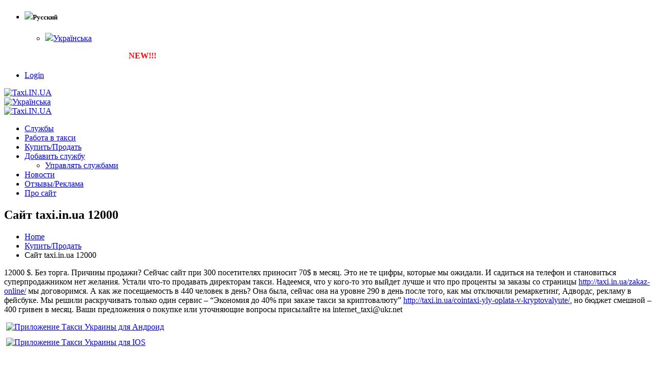

--- FILE ---
content_type: text/html; charset=UTF-8
request_url: https://taxi.in.ua/sajt-taxi-in-ua-12000
body_size: 25523
content:
<!DOCTYPE html>
<html lang="ru-RU">
<head>
    <meta charset="utf-8">
    <!--[if IE]><meta http-equiv='X-UA-Compatible' content='IE=edge,chrome=1'><![endif]-->
    <meta name="viewport" content="width=device-width, initial-scale=1, maximum-scale=1" />
    <link rel="profile" href="https://gmpg.org/xfn/11" />
    <link rel="pingback" href="https://taxi.in.ua/xmlrpc.php" />

        <link rel="shortcut icon" href="//taxi.in.ua/wp-content/uploads/2017/02/favicon.jpg" type="image/x-icon" />
    <link rel="apple-touch-icon" href="">
    <link rel="apple-touch-icon" sizes="120x120" href="">
    <link rel="apple-touch-icon" sizes="76x76" href="">
    <link rel="apple-touch-icon" sizes="152x152" href="">

<title>Сайт taxi.in.ua 12000 | Taxi.IN.UA</title>
<style rel="stylesheet" property="stylesheet" type="text/css">.ms-loading-container .ms-loading, .ms-slide .ms-slide-loading { background-image: none !important; background-color: transparent !important; box-shadow: none !important; } #header .logo { max-width: 170px; } @media (min-width: 1170px) { #header .logo { max-width: 250px; } } @media (max-width: 991px) { #header .logo { max-width: 110px; } } @media (max-width: 767px) { #header .logo { max-width: 110px; } } #header.sticky-header .logo { max-width: 100px; }</style>
<!-- This site is optimized with the Yoast SEO plugin v12.4 - https://yoast.com/wordpress/plugins/seo/ -->
<meta name="robots" content="max-snippet:-1, max-image-preview:large, max-video-preview:-1"/>
<link rel="canonical" href="https://taxi.in.ua/sajt-taxi-in-ua-12000" />
<meta property="og:locale" content="ru_RU" />
<meta property="og:type" content="article" />
<meta property="og:title" content="Сайт taxi.in.ua 12000 | Taxi.IN.UA" />
<meta property="og:description" content="12000 $. Без торга. Причины продажи? Сейчас сайт при 300 посетителях приносит 70$ в месяц. Это не те цифры, которые мы ожидали. И садиться на телефон и становиться суперпродажником нет желания. Устали что-то продавать директорам такси. Надеемся, что у кого-то это выйдет лучше и что про проценты за заказы со страницы http://taxi.in.ua/zakaz-online/ мы договоримся. А &hellip;" />
<meta property="og:url" content="https://taxi.in.ua/sajt-taxi-in-ua-12000" />
<meta property="og:site_name" content="Taxi.IN.UA" />
<meta name="twitter:card" content="summary" />
<meta name="twitter:description" content="12000 $. Без торга. Причины продажи? Сейчас сайт при 300 посетителях приносит 70$ в месяц. Это не те цифры, которые мы ожидали. И садиться на телефон и становиться суперпродажником нет желания. Устали что-то продавать директорам такси. Надеемся, что у кого-то это выйдет лучше и что про проценты за заказы со страницы http://taxi.in.ua/zakaz-online/ мы договоримся. А [&hellip;]" />
<meta name="twitter:title" content="Сайт taxi.in.ua 12000 | Taxi.IN.UA" />
<script type='application/ld+json' class='yoast-schema-graph yoast-schema-graph--main'>{"@context":"https://schema.org","@graph":[{"@type":"WebSite","@id":"https://taxi.in.ua/#website","url":"https://taxi.in.ua/","name":"Taxi.IN.UA","publisher":{"@id":"https://taxi.in.ua/#/schema/person/"},"potentialAction":{"@type":"SearchAction","target":"https://taxi.in.ua/?s={search_term_string}","query-input":"required name=search_term_string"}},{"@type":"WebPage","@id":"https://taxi.in.ua/sajt-taxi-in-ua-12000#webpage","url":"https://taxi.in.ua/sajt-taxi-in-ua-12000","inLanguage":"ru-RU","name":"\u0421\u0430\u0439\u0442 taxi.in.ua 12000 | Taxi.IN.UA","isPartOf":{"@id":"https://taxi.in.ua/#website"},"datePublished":"2018-03-29T15:57:27+00:00","dateModified":"2018-03-29T16:42:28+00:00"}]}</script>
<!-- / Yoast SEO plugin. -->

<link rel='dns-prefetch' href='//ajax.googleapis.com' />
<link rel='dns-prefetch' href='//fonts.googleapis.com' />
<link rel='dns-prefetch' href='//s.w.org' />
<link rel="alternate" type="application/rss+xml" title="Taxi.IN.UA &raquo; Лента" href="https://taxi.in.ua/feed" />
<link rel="alternate" type="application/rss+xml" title="Taxi.IN.UA &raquo; Лента комментариев" href="https://taxi.in.ua/comments/feed" />
		<script type="text/javascript">
			window._wpemojiSettings = {"baseUrl":"https:\/\/s.w.org\/images\/core\/emoji\/12.0.0-1\/72x72\/","ext":".png","svgUrl":"https:\/\/s.w.org\/images\/core\/emoji\/12.0.0-1\/svg\/","svgExt":".svg","source":{"concatemoji":"https:\/\/taxi.in.ua\/wp-includes\/js\/wp-emoji-release.min.js?ver=5.2.21"}};
			!function(e,a,t){var n,r,o,i=a.createElement("canvas"),p=i.getContext&&i.getContext("2d");function s(e,t){var a=String.fromCharCode;p.clearRect(0,0,i.width,i.height),p.fillText(a.apply(this,e),0,0);e=i.toDataURL();return p.clearRect(0,0,i.width,i.height),p.fillText(a.apply(this,t),0,0),e===i.toDataURL()}function c(e){var t=a.createElement("script");t.src=e,t.defer=t.type="text/javascript",a.getElementsByTagName("head")[0].appendChild(t)}for(o=Array("flag","emoji"),t.supports={everything:!0,everythingExceptFlag:!0},r=0;r<o.length;r++)t.supports[o[r]]=function(e){if(!p||!p.fillText)return!1;switch(p.textBaseline="top",p.font="600 32px Arial",e){case"flag":return s([55356,56826,55356,56819],[55356,56826,8203,55356,56819])?!1:!s([55356,57332,56128,56423,56128,56418,56128,56421,56128,56430,56128,56423,56128,56447],[55356,57332,8203,56128,56423,8203,56128,56418,8203,56128,56421,8203,56128,56430,8203,56128,56423,8203,56128,56447]);case"emoji":return!s([55357,56424,55356,57342,8205,55358,56605,8205,55357,56424,55356,57340],[55357,56424,55356,57342,8203,55358,56605,8203,55357,56424,55356,57340])}return!1}(o[r]),t.supports.everything=t.supports.everything&&t.supports[o[r]],"flag"!==o[r]&&(t.supports.everythingExceptFlag=t.supports.everythingExceptFlag&&t.supports[o[r]]);t.supports.everythingExceptFlag=t.supports.everythingExceptFlag&&!t.supports.flag,t.DOMReady=!1,t.readyCallback=function(){t.DOMReady=!0},t.supports.everything||(n=function(){t.readyCallback()},a.addEventListener?(a.addEventListener("DOMContentLoaded",n,!1),e.addEventListener("load",n,!1)):(e.attachEvent("onload",n),a.attachEvent("onreadystatechange",function(){"complete"===a.readyState&&t.readyCallback()})),(n=t.source||{}).concatemoji?c(n.concatemoji):n.wpemoji&&n.twemoji&&(c(n.twemoji),c(n.wpemoji)))}(window,document,window._wpemojiSettings);
		</script>
		<style type="text/css">
img.wp-smiley,
img.emoji {
	display: inline !important;
	border: none !important;
	box-shadow: none !important;
	height: 1em !important;
	width: 1em !important;
	margin: 0 .07em !important;
	vertical-align: -0.1em !important;
	background: none !important;
	padding: 0 !important;
}
</style>
	<link rel='stylesheet' id='wp-block-library-css'  href='https://taxi.in.ua/wp-includes/css/dist/block-library/style.min.css?ver=5.2.21' type='text/css' media='all' />
<link rel='stylesheet' id='cwp-style-css'  href='https://taxi.in.ua/wp-content/plugins/comments-widget-plus/assets/css/cwp.css?ver=5.2.21' type='text/css' media='all' />
<link rel='stylesheet' id='w2dc_bootstrap-css'  href='https://taxi.in.ua/wp-content/plugins/W2DC/resources/css/bootstrap.css?ver=5.2.21' type='text/css' media='all' />
<link rel='stylesheet' id='w2dc_frontend-css'  href='https://taxi.in.ua/wp-content/plugins/W2DC/resources/css/frontend.css?ver=5.2.21' type='text/css' media='all' />
<link rel='stylesheet' id='w2dc_font_awesome-css'  href='https://taxi.in.ua/wp-content/plugins/W2DC/resources/css/font-awesome.css?ver=5.2.21' type='text/css' media='all' />
<link rel='stylesheet' id='w2dc-jquery-ui-style-css'  href='//ajax.googleapis.com/ajax/libs/jqueryui/1.10.4/themes/ui-lightness/jquery-ui.css?ver=5.2.21' type='text/css' media='all' />
<link rel='stylesheet' id='w2dc_listings_slider-css'  href='https://taxi.in.ua/wp-content/plugins/W2DC/resources/css/bxslider/jquery.bxslider.css?ver=5.2.21' type='text/css' media='all' />
<link rel='stylesheet' id='w2dc_fsubmit-css'  href='https://taxi.in.ua/wp-content/plugins/W2DC/addons/w2dc_fsubmit/resources/css/submitlisting.css?ver=5.2.21' type='text/css' media='all' />
<link rel='stylesheet' id='w2dc_payments-css'  href='https://taxi.in.ua/wp-content/plugins/W2DC/addons/w2dc_payments/resources/css/payments.css?ver=5.2.21' type='text/css' media='all' />
<link rel='stylesheet' id='rater-css'  href='https://taxi.in.ua/wp-content/plugins/W2DC/addons/w2dc_ratings/resources/css/rater.css?ver=5.2.21' type='text/css' media='all' />
<link rel='stylesheet' id='post-ratings-raty-css'  href='https://taxi.in.ua/wp-content/plugins/post-ratings/assets/jquery.raty.css?ver=3.0' type='text/css' media='all' />
<link rel='stylesheet' id='js_composer_front-css'  href='https://taxi.in.ua/wp-content/plugins/js_composer/assets/css/js_composer.min.css?ver=5.0.1' type='text/css' media='all' />
<link rel='stylesheet' id='porto-bootstrap-css'  href='https://taxi.in.ua/wp-content/themes/porto/css/bootstrap_1.css?ver=5.2.21' type='text/css' media='all' />
<link rel='stylesheet' id='porto-plugins-css'  href='https://taxi.in.ua/wp-content/themes/porto/css/plugins_1.css?ver=5.2.21' type='text/css' media='all' />
<link rel='stylesheet' id='porto-theme-elements-css'  href='https://taxi.in.ua/wp-content/themes/porto/css/theme_elements_1.css?ver=5.2.21' type='text/css' media='all' />
<link rel='stylesheet' id='porto-theme-css'  href='https://taxi.in.ua/wp-content/themes/porto/css/theme_1.css?ver=5.2.21' type='text/css' media='all' />
<link rel='stylesheet' id='porto-skin-css'  href='https://taxi.in.ua/wp-content/themes/porto/css/skin_1.css?ver=5.2.21' type='text/css' media='all' />
<link rel='stylesheet' id='porto-style-css'  href='https://taxi.in.ua/wp-content/themes/porto/style.css?ver=5.2.21' type='text/css' media='all' />
<link rel='stylesheet' id='porto-google-fonts-css'  href='//fonts.googleapis.com/css?family=Open+Sans%3A200%2C300%2C400%2C700%2C800%2C600%7CShadows+Into+Light%3A200%2C300%2C400%2C700%2C800%2C600%7C&#038;subset=cyrillic%2Ccyrillic-ext%2Cgreek%2Cgreek-ext%2Ckhmer%2Clatin%2Clatin-ext%2Cvietnamese&#038;ver=5.2.21' type='text/css' media='all' />
<!--[if lt IE 10]>
<link rel='stylesheet' id='porto-ie-css'  href='https://taxi.in.ua/wp-content/themes/porto/css/ie.css?ver=5.2.21' type='text/css' media='all' />
<![endif]-->
<link rel='stylesheet' id='styles-child-css'  href='https://taxi.in.ua/wp-content/themes/porto-child/style.css?ver=5.2.21' type='text/css' media='all' />
<script type='text/javascript'>
/* <![CDATA[ */
var modulead = {"url":"https:\/\/taxi.in.ua\/wp-admin\/admin-ajax.php","action":"modulead_ajax_handler","signature":"insert"};
var post_type_buy_it = {"url":"https:\/\/taxi.in.ua\/wp-admin\/admin-ajax.php","action":"modulead_ajax_handler_buy_it","signature":"insert"};
/* ]]> */
</script>
<script type='text/javascript' src='https://taxi.in.ua/wp-includes/js/jquery/jquery.js?ver=1.12.4-wp'></script>
<script type='text/javascript' src='https://taxi.in.ua/wp-includes/js/jquery/jquery-migrate.min.js?ver=1.4.1'></script>
<script type='text/javascript' src='https://taxi.in.ua/wp-content/themes/porto/js/plugins.min.js?ver=3.4'></script>
<link rel='https://api.w.org/' href='https://taxi.in.ua/wp-json/' />
<link rel="EditURI" type="application/rsd+xml" title="RSD" href="https://taxi.in.ua/xmlrpc.php?rsd" />
<link rel="wlwmanifest" type="application/wlwmanifest+xml" href="https://taxi.in.ua/wp-includes/wlwmanifest.xml" /> 
<meta name="generator" content="WordPress 5.2.21" />
<link rel='shortlink' href='https://taxi.in.ua/?p=4631' />
<link rel="alternate" type="application/json+oembed" href="https://taxi.in.ua/wp-json/oembed/1.0/embed?url=https%3A%2F%2Ftaxi.in.ua%2Fsajt-taxi-in-ua-12000" />
<link rel="alternate" type="text/xml+oembed" href="https://taxi.in.ua/wp-json/oembed/1.0/embed?url=https%3A%2F%2Ftaxi.in.ua%2Fsajt-taxi-in-ua-12000&#038;format=xml" />
<style type="text/css">
.qtranxs_flag_uk {background-image: url(https://taxi.in.ua/wp-content/plugins/qtranslate-x/flags/ua.png); background-repeat: no-repeat;}
.qtranxs_flag_ru {background-image: url(https://taxi.in.ua/wp-content/plugins/qtranslate-x/flags/ru.png); background-repeat: no-repeat;}
</style>
<link hreflang="uk" href="https://taxi.in.ua/uk/sajt-taxi-in-ua-12000" rel="alternate" />
<link hreflang="ru" href="https://taxi.in.ua/ru/sajt-taxi-in-ua-12000" rel="alternate" />
<link hreflang="x-default" href="https://taxi.in.ua/sajt-taxi-in-ua-12000" rel="alternate" />
<meta name="generator" content="qTranslate-X 3.4.6.8" />
<meta name="generator" content="Powered by Visual Composer - drag and drop page builder for WordPress."/>
<!--[if lte IE 9]><link rel="stylesheet" type="text/css" href="https://taxi.in.ua/wp-content/plugins/js_composer/assets/css/vc_lte_ie9.min.css" media="screen"><![endif]-->
<script>
var w2dc_controller_args_array = {};
var w2dc_map_markers_attrs_array = [];
var w2dc_map_markers_attrs = (function(map_id, markers_array, enable_radius_circle, enable_clusters, show_summary_button, show_readmore_button, draw_panel, map_style_name, enable_full_screen, enable_wheel_zoom, enable_dragging_touchscreens, center_map_onclick, map_attrs) {
		this.map_id = map_id;
		this.markers_array = markers_array;
		this.enable_radius_circle = enable_radius_circle;
		this.enable_clusters = enable_clusters;
		this.show_summary_button = show_summary_button;
		this.show_readmore_button = show_readmore_button;
		this.draw_panel = draw_panel;
		this.map_style_name = map_style_name;
		this.enable_full_screen = enable_full_screen;
		this.enable_wheel_zoom = enable_wheel_zoom;
		this.enable_dragging_touchscreens = enable_dragging_touchscreens;
		this.center_map_onclick = center_map_onclick;
		this.map_attrs = map_attrs;
		});
var w2dc_js_objects = {"ajaxurl":"https:\/\/taxi.in.ua\/wp-admin\/admin-ajax.php","ajax_loader_url":"https:\/\/taxi.in.ua\/wp-content\/plugins\/W2DC\/resources\/images\/ajax-loader.gif","ajax_iloader_url":"https:\/\/taxi.in.ua\/wp-content\/plugins\/W2DC\/resources\/images\/ajax-indicator.gif","ajax_loader_text":"\u0417\u0430\u0433\u0440\u0443\u0437\u043a\u0430...","search_button_text":"\u041f\u043e\u0438\u0441\u043a","search_map_button_text":"\u041f\u043e\u0438\u0441\u043a \u043f\u043e \u043a\u0430\u0440\u0442\u0435","ajax_map_loader_url":"https:\/\/taxi.in.ua\/wp-content\/plugins\/W2DC\/resources\/images\/ajax-map-loader.gif","in_favourites_icon":"w2dc-glyphicon-heart-empty","not_in_favourites_icon":"w2dc-glyphicon-heart","in_favourites_msg":"\u0414\u043e\u0431\u0430\u0432\u0438\u0442\u044c \u0437\u0430\u043a\u043b\u0430\u0434\u043a\u0443","not_in_favourites_msg":"\u0423\u0434\u0430\u043b\u0438\u0442\u044c \u0414\u043e\u0431\u0430\u0432\u0438\u0442\u044c \u0432 \u0437\u0430\u043a\u043b\u0430\u0434\u043a\u0438","ajax_load":1,"ajax_initial_load":0,"is_rtl":false,"send_button_text":"\u041e\u0442\u043f\u0440\u0430\u0432\u0438\u0442\u044c \u0441\u043e\u043e\u0431\u0449\u0435\u043d\u0438\u0435","send_button_sending":"\u041e\u0442\u043f\u0440\u0430\u0432\u043a\u0430","recaptcha_public_key":"","lang":"","is_maps_used":true};
var w2dc_google_maps_objects = {"notinclude_maps_api":0,"google_api_key":"AIzaSyDIOuWAF2EgKi9RpiTFM5V4HC1tLtgQo9k","map_markers_type":"icons","default_marker_color":"#ffa800","default_marker_icon":"w2dc-fa-taxi","global_map_icons_path":"https:\/\/taxi.in.ua\/wp-content\/plugins\/W2DC\/resources\/images\/map_icons\/","marker_image_width":48,"marker_image_height":48,"marker_image_anchor_x":24,"marker_image_anchor_y":48,"infowindow_width":350,"infowindow_offset":-50,"infowindow_logo_width":110,"w2dc_map_info_window_button_readmore":"\u041f\u043e\u0434\u0440\u043e\u0431\u043d\u0435\u0435","w2dc_map_info_window_button_summary":"\u0421\u0443\u043c\u043c\u0430\u0440\u043d\u043e","map_style_name":"default","draw_area_button":"Draw Area","edit_area_button":"\u041e\u0431\u043b\u0430\u0441\u0442\u044c \u0440\u0435\u0434\u0430\u043a\u0442\u0438\u0440\u043e\u0432\u0430\u043d\u0438\u044f","apply_area_button":"\u041f\u0440\u0438\u043c\u0435\u043d\u0438\u0442\u044c \u043f\u043b\u043e\u0449\u0430\u0434\u044c","reload_map_button":"\u041f\u0435\u0440\u0435\u0437\u0430\u0433\u0440\u0443\u0437\u0438\u0442\u044c \u043a\u0430\u0440\u0442\u0443","my_location_button":"\u041c\u043e\u0435 \u043c\u0435\u0441\u0442\u043e\u043d\u0430\u0445\u043e\u0436\u0434\u0435\u043d\u0438\u0435","locations_targeting_text":"Locations targeting...","w2dc_map_content_fields_icons":["w2dc-fa-info-circle","","w2dc-fa-map-marker","w2dc-fa-globe","w2dc-fa-phone"],"map_markers_array":["w2dc-fa-adjust","w2dc-fa-adn","w2dc-fa-align-center","w2dc-fa-align-justify","w2dc-fa-align-left","w2dc-fa-align-right","w2dc-fa-ambulance","w2dc-fa-anchor","w2dc-fa-android","w2dc-fa-angellist","w2dc-fa-angle-double-down","w2dc-fa-angle-double-left","w2dc-fa-angle-double-right","w2dc-fa-angle-double-up","w2dc-fa-angle-down","w2dc-fa-angle-left","w2dc-fa-angle-right","w2dc-fa-angle-up","w2dc-fa-apple","w2dc-fa-archive","w2dc-fa-area-chart","w2dc-fa-arrow-circle-down","w2dc-fa-arrow-circle-left","w2dc-fa-arrow-circle-o-down","w2dc-fa-arrow-circle-o-left","w2dc-fa-arrow-circle-o-right","w2dc-fa-arrow-circle-o-up","w2dc-fa-arrow-circle-right","w2dc-fa-arrow-circle-up","w2dc-fa-arrow-down","w2dc-fa-arrow-left","w2dc-fa-arrow-right","w2dc-fa-arrow-up","w2dc-fa-arrows","w2dc-fa-arrows-alt","w2dc-fa-arrows-h","w2dc-fa-arrows-v","w2dc-fa-asterisk","w2dc-fa-at","w2dc-fa-automobile","w2dc-fa-backward","w2dc-fa-ban","w2dc-fa-bank","w2dc-fa-bar-chart","w2dc-fa-bar-chart-o","w2dc-fa-barcode","w2dc-fa-bars","w2dc-fa-bed","w2dc-fa-beer","w2dc-fa-behance","w2dc-fa-behance-square","w2dc-fa-bell","w2dc-fa-bell-o","w2dc-fa-bell-slash","w2dc-fa-bell-slash-o","w2dc-fa-bicycle","w2dc-fa-binoculars","w2dc-fa-birthday-cake","w2dc-fa-bitbucket","w2dc-fa-bitbucket-square","w2dc-fa-bitcoin","w2dc-fa-bold","w2dc-fa-bolt","w2dc-fa-bomb","w2dc-fa-book","w2dc-fa-bookmark","w2dc-fa-bookmark-o","w2dc-fa-briefcase","w2dc-fa-btc","w2dc-fa-bug","w2dc-fa-building","w2dc-fa-building-o","w2dc-fa-bullhorn","w2dc-fa-bullseye","w2dc-fa-bus","w2dc-fa-buysellads","w2dc-fa-cab","w2dc-fa-calculator","w2dc-fa-calendar","w2dc-fa-calendar-o","w2dc-fa-camera","w2dc-fa-camera-retro","w2dc-fa-car","w2dc-fa-caret-down","w2dc-fa-caret-left","w2dc-fa-caret-right","w2dc-fa-caret-square-o-down","w2dc-fa-caret-square-o-left","w2dc-fa-caret-square-o-right","w2dc-fa-caret-square-o-up","w2dc-fa-caret-up","w2dc-fa-cart-arrow-down","w2dc-fa-cart-plus","w2dc-fa-cc","w2dc-fa-cc-amex","w2dc-fa-cc-discover","w2dc-fa-cc-mastercard","w2dc-fa-cc-paypal","w2dc-fa-cc-stripe","w2dc-fa-cc-visa","w2dc-fa-certificate","w2dc-fa-chain","w2dc-fa-chain-broken","w2dc-fa-check","w2dc-fa-check-circle","w2dc-fa-check-circle-o","w2dc-fa-check-square","w2dc-fa-check-square-o","w2dc-fa-chevron-circle-down","w2dc-fa-chevron-circle-left","w2dc-fa-chevron-circle-right","w2dc-fa-chevron-circle-up","w2dc-fa-chevron-down","w2dc-fa-chevron-left","w2dc-fa-chevron-right","w2dc-fa-chevron-up","w2dc-fa-child","w2dc-fa-circle","w2dc-fa-circle-o","w2dc-fa-circle-o-notch","w2dc-fa-circle-thin","w2dc-fa-clipboard","w2dc-fa-clock-o","w2dc-fa-close","w2dc-fa-cloud","w2dc-fa-cloud-download","w2dc-fa-cloud-upload","w2dc-fa-cny","w2dc-fa-code","w2dc-fa-code-fork","w2dc-fa-codepen","w2dc-fa-coffee","w2dc-fa-cog","w2dc-fa-cogs","w2dc-fa-columns","w2dc-fa-comment","w2dc-fa-comment-o","w2dc-fa-comments","w2dc-fa-comments-o","w2dc-fa-compass","w2dc-fa-compress","w2dc-fa-connectdevelop","w2dc-fa-copy","w2dc-fa-copyright","w2dc-fa-credit-card","w2dc-fa-crop","w2dc-fa-crosshairs","w2dc-fa-css3","w2dc-fa-cube","w2dc-fa-cubes","w2dc-fa-cut","w2dc-fa-cutlery","w2dc-fa-dashboard","w2dc-fa-dashcube","w2dc-fa-database","w2dc-fa-dedent","w2dc-fa-delicious","w2dc-fa-desktop","w2dc-fa-deviantart","w2dc-fa-diamond","w2dc-fa-digg","w2dc-fa-dollar","w2dc-fa-dot-circle-o","w2dc-fa-download","w2dc-fa-dribbble","w2dc-fa-dropbox","w2dc-fa-drupal","w2dc-fa-edit","w2dc-fa-eject","w2dc-fa-ellipsis-h","w2dc-fa-ellipsis-v","w2dc-fa-empire","w2dc-fa-envelope","w2dc-fa-envelope-o","w2dc-fa-envelope-square","w2dc-fa-eraser","w2dc-fa-eur","w2dc-fa-euro","w2dc-fa-exchange","w2dc-fa-exclamation","w2dc-fa-exclamation-circle","w2dc-fa-exclamation-triangle","w2dc-fa-expand","w2dc-fa-external-link","w2dc-fa-external-link-square","w2dc-fa-eye","w2dc-fa-eye-slash","w2dc-fa-eyedropper","w2dc-fa-facebook","w2dc-fa-facebook-f","w2dc-fa-facebook-official","w2dc-fa-facebook-square","w2dc-fa-fast-backward","w2dc-fa-fast-forward","w2dc-fa-fax","w2dc-fa-female","w2dc-fa-fighter-jet","w2dc-fa-file","w2dc-fa-file-archive-o","w2dc-fa-file-audio-o","w2dc-fa-file-code-o","w2dc-fa-file-excel-o","w2dc-fa-file-image-o","w2dc-fa-file-movie-o","w2dc-fa-file-o","w2dc-fa-file-pdf-o","w2dc-fa-file-photo-o","w2dc-fa-file-picture-o","w2dc-fa-file-powerpoint-o","w2dc-fa-file-sound-o","w2dc-fa-file-text","w2dc-fa-file-text-o","w2dc-fa-file-video-o","w2dc-fa-file-word-o","w2dc-fa-file-zip-o","w2dc-fa-files-o","w2dc-fa-film","w2dc-fa-filter","w2dc-fa-fire","w2dc-fa-fire-extinguisher","w2dc-fa-flag","w2dc-fa-flag-checkered","w2dc-fa-flag-o","w2dc-fa-flash","w2dc-fa-flask","w2dc-fa-flickr","w2dc-fa-floppy-o","w2dc-fa-folder","w2dc-fa-folder-o","w2dc-fa-folder-open","w2dc-fa-folder-open-o","w2dc-fa-font","w2dc-fa-forumbee","w2dc-fa-forward","w2dc-fa-foursquare","w2dc-fa-frown-o","w2dc-fa-futbol-o","w2dc-fa-gamepad","w2dc-fa-gavel","w2dc-fa-gbp","w2dc-fa-ge","w2dc-fa-gear","w2dc-fa-gears","w2dc-fa-genderless","w2dc-fa-gift","w2dc-fa-git","w2dc-fa-git-square","w2dc-fa-github","w2dc-fa-github-alt","w2dc-fa-github-square","w2dc-fa-gittip","w2dc-fa-glass","w2dc-fa-globe","w2dc-fa-google","w2dc-fa-google-plus","w2dc-fa-google-plus-square","w2dc-fa-google-wallet","w2dc-fa-graduation-cap","w2dc-fa-gratipay","w2dc-fa-group","w2dc-fa-h-square","w2dc-fa-hacker-news","w2dc-fa-hand-o-down","w2dc-fa-hand-o-left","w2dc-fa-hand-o-right","w2dc-fa-hand-o-up","w2dc-fa-hdd-o","w2dc-fa-header","w2dc-fa-headphones","w2dc-fa-heart","w2dc-fa-heart-o","w2dc-fa-heartbeat","w2dc-fa-history","w2dc-fa-home","w2dc-fa-hospital-o","w2dc-fa-hotel","w2dc-fa-html5","w2dc-fa-ils","w2dc-fa-image","w2dc-fa-inbox","w2dc-fa-indent","w2dc-fa-info","w2dc-fa-info-circle","w2dc-fa-inr","w2dc-fa-instagram","w2dc-fa-institution","w2dc-fa-ioxhost","w2dc-fa-italic","w2dc-fa-joomla","w2dc-fa-jpy","w2dc-fa-jsfiddle","w2dc-fa-key","w2dc-fa-keyboard-o","w2dc-fa-krw","w2dc-fa-language","w2dc-fa-laptop","w2dc-fa-lastfm","w2dc-fa-lastfm-square","w2dc-fa-leaf","w2dc-fa-leanpub","w2dc-fa-legal","w2dc-fa-lemon-o","w2dc-fa-level-down","w2dc-fa-level-up","w2dc-fa-life-bouy","w2dc-fa-life-ring","w2dc-fa-life-saver","w2dc-fa-lightbulb-o","w2dc-fa-line-chart","w2dc-fa-link","w2dc-fa-linkedin","w2dc-fa-linkedin-square","w2dc-fa-linux","w2dc-fa-list","w2dc-fa-list-alt","w2dc-fa-list-ol","w2dc-fa-list-ul","w2dc-fa-location-arrow","w2dc-fa-lock","w2dc-fa-long-arrow-down","w2dc-fa-long-arrow-left","w2dc-fa-long-arrow-right","w2dc-fa-long-arrow-up","w2dc-fa-magic","w2dc-fa-magnet","w2dc-fa-mail-forward","w2dc-fa-mail-reply","w2dc-fa-mail-reply-all","w2dc-fa-male","w2dc-fa-map-marker","w2dc-fa-mars","w2dc-fa-mars-double","w2dc-fa-mars-stroke","w2dc-fa-mars-stroke-h","w2dc-fa-mars-stroke-v","w2dc-fa-maxcdn","w2dc-fa-meanpath","w2dc-fa-medium","w2dc-fa-medkit","w2dc-fa-meh-o","w2dc-fa-mercury","w2dc-fa-microphone","w2dc-fa-microphone-slash","w2dc-fa-minus","w2dc-fa-minus-circle","w2dc-fa-minus-square","w2dc-fa-minus-square-o","w2dc-fa-mobile","w2dc-fa-mobile-phone","w2dc-fa-money","w2dc-fa-moon-o","w2dc-fa-mortar-board","w2dc-fa-motorcycle","w2dc-fa-music","w2dc-fa-navicon","w2dc-fa-neuter","w2dc-fa-newspaper-o","w2dc-fa-openid","w2dc-fa-outdent","w2dc-fa-pagelines","w2dc-fa-paint-brush","w2dc-fa-paper-plane","w2dc-fa-paper-plane-o","w2dc-fa-paperclip","w2dc-fa-paragraph","w2dc-fa-paste","w2dc-fa-pause","w2dc-fa-paw","w2dc-fa-paypal","w2dc-fa-pencil","w2dc-fa-pencil-square","w2dc-fa-pencil-square-o","w2dc-fa-phone","w2dc-fa-phone-square","w2dc-fa-photo","w2dc-fa-picture-o","w2dc-fa-pie-chart","w2dc-fa-pied-piper","w2dc-fa-pied-piper-alt","w2dc-fa-pinterest","w2dc-fa-pinterest-p","w2dc-fa-pinterest-square","w2dc-fa-plane","w2dc-fa-play","w2dc-fa-play-circle","w2dc-fa-play-circle-o","w2dc-fa-plug","w2dc-fa-plus","w2dc-fa-plus-circle","w2dc-fa-plus-square","w2dc-fa-plus-square-o","w2dc-fa-power-off","w2dc-fa-print","w2dc-fa-puzzle-piece","w2dc-fa-qq","w2dc-fa-qrcode","w2dc-fa-question","w2dc-fa-question-circle","w2dc-fa-quote-left","w2dc-fa-quote-right","w2dc-fa-ra","w2dc-fa-random","w2dc-fa-rebel","w2dc-fa-recycle","w2dc-fa-reddit","w2dc-fa-reddit-square","w2dc-fa-refresh","w2dc-fa-remove","w2dc-fa-renren","w2dc-fa-reorder","w2dc-fa-repeat","w2dc-fa-reply","w2dc-fa-reply-all","w2dc-fa-retweet","w2dc-fa-rmb","w2dc-fa-road","w2dc-fa-rocket","w2dc-fa-rotate-left","w2dc-fa-rotate-right","w2dc-fa-rouble","w2dc-fa-rss","w2dc-fa-rss-square","w2dc-fa-rub","w2dc-fa-ruble","w2dc-fa-rupee","w2dc-fa-save","w2dc-fa-scissors","w2dc-fa-search","w2dc-fa-search-minus","w2dc-fa-search-plus","w2dc-fa-sellsy","w2dc-fa-send","w2dc-fa-send-o","w2dc-fa-server","w2dc-fa-share","w2dc-fa-share-alt","w2dc-fa-share-alt-square","w2dc-fa-share-square","w2dc-fa-share-square-o","w2dc-fa-shekel","w2dc-fa-sheqel","w2dc-fa-shield","w2dc-fa-ship","w2dc-fa-shirtsinbulk","w2dc-fa-shopping-cart","w2dc-fa-sign-out","w2dc-fa-signal","w2dc-fa-simplybuilt","w2dc-fa-sitemap","w2dc-fa-skyatlas","w2dc-fa-skype","w2dc-fa-slack","w2dc-fa-sliders","w2dc-fa-slideshare","w2dc-fa-smile-o","w2dc-fa-soccer-ball-o","w2dc-fa-sort","w2dc-fa-sort-alpha-asc","w2dc-fa-sort-alpha-desc","w2dc-fa-sort-amount-asc","w2dc-fa-sort-amount-desc","w2dc-fa-sort-asc","w2dc-fa-sort-desc","w2dc-fa-sort-down","w2dc-fa-sort-numeric-asc","w2dc-fa-sort-numeric-desc","w2dc-fa-sort-up","w2dc-fa-soundcloud","w2dc-fa-space-shuttle","w2dc-fa-spinner","w2dc-fa-spoon","w2dc-fa-spotify","w2dc-fa-square","w2dc-fa-square-o","w2dc-fa-stack-exchange","w2dc-fa-stack-overflow","w2dc-fa-star","w2dc-fa-star-half","w2dc-fa-star-half-empty","w2dc-fa-star-half-full","w2dc-fa-star-half-o","w2dc-fa-star-o","w2dc-fa-steam","w2dc-fa-steam-square","w2dc-fa-step-backward","w2dc-fa-step-forward","w2dc-fa-stethoscope","w2dc-fa-stop","w2dc-fa-street-view","w2dc-fa-strikethrough","w2dc-fa-stumbleupon","w2dc-fa-stumbleupon-circle","w2dc-fa-subscript","w2dc-fa-subway","w2dc-fa-suitcase","w2dc-fa-sun-o","w2dc-fa-superscript","w2dc-fa-support","w2dc-fa-table","w2dc-fa-tablet","w2dc-fa-tachometer","w2dc-fa-tag","w2dc-fa-tags","w2dc-fa-tasks","w2dc-fa-taxi","w2dc-fa-tencent-weibo","w2dc-fa-terminal","w2dc-fa-text-height","w2dc-fa-text-width","w2dc-fa-th","w2dc-fa-th-large","w2dc-fa-th-list","w2dc-fa-thumb-tack","w2dc-fa-thumbs-down","w2dc-fa-thumbs-o-down","w2dc-fa-thumbs-o-up","w2dc-fa-thumbs-up","w2dc-fa-ticket","w2dc-fa-times","w2dc-fa-times-circle","w2dc-fa-times-circle-o","w2dc-fa-tint","w2dc-fa-toggle-down","w2dc-fa-toggle-left","w2dc-fa-toggle-off","w2dc-fa-toggle-on","w2dc-fa-toggle-right","w2dc-fa-toggle-up","w2dc-fa-train","w2dc-fa-transgender","w2dc-fa-transgender-alt","w2dc-fa-trash","w2dc-fa-trash-o","w2dc-fa-tree","w2dc-fa-trello","w2dc-fa-trophy","w2dc-fa-truck","w2dc-fa-try","w2dc-fa-tty","w2dc-fa-tumblr","w2dc-fa-tumblr-square","w2dc-fa-turkish-lira","w2dc-fa-twitch","w2dc-fa-twitter","w2dc-fa-twitter-square","w2dc-fa-umbrella","w2dc-fa-underline","w2dc-fa-undo","w2dc-fa-university","w2dc-fa-unlink","w2dc-fa-unlock","w2dc-fa-unlock-alt","w2dc-fa-unsorted","w2dc-fa-upload","w2dc-fa-usd","w2dc-fa-user","w2dc-fa-user-md","w2dc-fa-user-plus","w2dc-fa-user-secret","w2dc-fa-user-times","w2dc-fa-users","w2dc-fa-venus","w2dc-fa-venus-double","w2dc-fa-venus-mars","w2dc-fa-viacoin","w2dc-fa-video-camera","w2dc-fa-vimeo-square","w2dc-fa-vine","w2dc-fa-vk","w2dc-fa-volume-down","w2dc-fa-volume-off","w2dc-fa-volume-up","w2dc-fa-warning","w2dc-fa-wechat","w2dc-fa-weibo","w2dc-fa-weixin","w2dc-fa-whatsapp","w2dc-fa-wheelchair","w2dc-fa-wifi","w2dc-fa-windows","w2dc-fa-won","w2dc-fa-wordpress","w2dc-fa-wrench","w2dc-fa-xing","w2dc-fa-xing-square","w2dc-fa-yahoo","w2dc-fa-yen","w2dc-fa-youtube","w2dc-fa-youtube-play","w2dc-fa-youtube-square"],"map_styles":{"Pale Dawn":"[{\"featureType\":\"water\",\"stylers\":[{\"visibility\":\"on\"},{\"color\":\"#acbcc9\"}]},{\"featureType\":\"landscape\",\"stylers\":[{\"color\":\"#f2e5d4\"}]},{\"featureType\":\"road.highway\",\"elementType\":\"geometry\",\"stylers\":[{\"color\":\"#c5c6c6\"}]},{\"featureType\":\"road.arterial\",\"elementType\":\"geometry\",\"stylers\":[{\"color\":\"#e4d7c6\"}]},{\"featureType\":\"road.local\",\"elementType\":\"geometry\",\"stylers\":[{\"color\":\"#fbfaf7\"}]},{\"featureType\":\"poi.park\",\"elementType\":\"geometry\",\"stylers\":[{\"color\":\"#c5dac6\"}]},{\"featureType\":\"administrative\",\"stylers\":[{\"visibility\":\"on\"},{\"lightness\":33}]},{\"featureType\":\"road\"},{\"featureType\":\"poi.park\",\"elementType\":\"labels\",\"stylers\":[{\"visibility\":\"on\"},{\"lightness\":20}]},{},{\"featureType\":\"road\",\"stylers\":[{\"lightness\":20}]}]","Gowalla":"[{\"featureType\":\"road\",\"elementType\":\"labels\",\"stylers\":[{\"visibility\":\"simplified\"},{\"lightness\":20}]},{\"featureType\":\"administrative.land_parcel\",\"elementType\":\"all\",\"stylers\":[{\"visibility\":\"off\"}]},{\"featureType\":\"landscape.man_made\",\"elementType\":\"all\",\"stylers\":[{\"visibility\":\"off\"}]},{\"featureType\":\"transit\",\"elementType\":\"all\",\"stylers\":[{\"visibility\":\"off\"}]},{\"featureType\":\"road.local\",\"elementType\":\"labels\",\"stylers\":[{\"visibility\":\"simplified\"}]},{\"featureType\":\"road.local\",\"elementType\":\"geometry\",\"stylers\":[{\"visibility\":\"simplified\"}]},{\"featureType\":\"road.highway\",\"elementType\":\"labels\",\"stylers\":[{\"visibility\":\"simplified\"}]},{\"featureType\":\"poi\",\"elementType\":\"labels\",\"stylers\":[{\"visibility\":\"off\"}]},{\"featureType\":\"road.arterial\",\"elementType\":\"labels\",\"stylers\":[{\"visibility\":\"off\"}]},{\"featureType\":\"water\",\"elementType\":\"all\",\"stylers\":[{\"hue\":\"#a1cdfc\"},{\"saturation\":30},{\"lightness\":49}]},{\"featureType\":\"road.highway\",\"elementType\":\"geometry\",\"stylers\":[{\"hue\":\"#f49935\"}]},{\"featureType\":\"road.arterial\",\"elementType\":\"geometry\",\"stylers\":[{\"hue\":\"#fad959\"}]}]","Subtle Grayscale":"[{\"featureType\":\"landscape\",\"stylers\":[{\"saturation\":-100},{\"lightness\":65},{\"visibility\":\"on\"}]},{\"featureType\":\"poi\",\"stylers\":[{\"saturation\":-100},{\"lightness\":51},{\"visibility\":\"simplified\"}]},{\"featureType\":\"road.highway\",\"stylers\":[{\"saturation\":-100},{\"visibility\":\"simplified\"}]},{\"featureType\":\"road.arterial\",\"stylers\":[{\"saturation\":-100},{\"lightness\":30},{\"visibility\":\"on\"}]},{\"featureType\":\"road.local\",\"stylers\":[{\"saturation\":-100},{\"lightness\":40},{\"visibility\":\"on\"}]},{\"featureType\":\"transit\",\"stylers\":[{\"saturation\":-100},{\"visibility\":\"simplified\"}]},{\"featureType\":\"administrative.province\",\"stylers\":[{\"visibility\":\"off\"}]},{\"featureType\":\"water\",\"elementType\":\"labels\",\"stylers\":[{\"visibility\":\"on\"},{\"lightness\":-25},{\"saturation\":-100}]},{\"featureType\":\"water\",\"elementType\":\"geometry\",\"stylers\":[{\"hue\":\"#ffff00\"},{\"lightness\":-25},{\"saturation\":-97}]}]","Blue water":"[{\"featureType\":\"water\",\"stylers\":[{\"color\":\"#46bcec\"},{\"visibility\":\"on\"}]},{\"featureType\":\"landscape\",\"stylers\":[{\"color\":\"#f2f2f2\"}]},{\"featureType\":\"road\",\"stylers\":[{\"saturation\":-100},{\"lightness\":45}]},{\"featureType\":\"road.highway\",\"stylers\":[{\"visibility\":\"simplified\"}]},{\"featureType\":\"road.arterial\",\"elementType\":\"labels.icon\",\"stylers\":[{\"visibility\":\"off\"}]},{\"featureType\":\"administrative\",\"elementType\":\"labels.text.fill\",\"stylers\":[{\"color\":\"#444444\"}]},{\"featureType\":\"transit\",\"stylers\":[{\"visibility\":\"off\"}]},{\"featureType\":\"poi\",\"stylers\":[{\"visibility\":\"off\"}]}]","Retro":"[{\"featureType\":\"administrative\",\"stylers\":[{\"visibility\":\"off\"}]},{\"featureType\":\"poi\",\"stylers\":[{\"visibility\":\"simplified\"}]},{\"featureType\":\"road\",\"elementType\":\"labels\",\"stylers\":[{\"visibility\":\"simplified\"}]},{\"featureType\":\"water\",\"stylers\":[{\"visibility\":\"simplified\"}]},{\"featureType\":\"transit\",\"stylers\":[{\"visibility\":\"simplified\"}]},{\"featureType\":\"landscape\",\"stylers\":[{\"visibility\":\"simplified\"}]},{\"featureType\":\"road.highway\",\"stylers\":[{\"visibility\":\"off\"}]},{\"featureType\":\"road.local\",\"stylers\":[{\"visibility\":\"on\"}]},{\"featureType\":\"road.highway\",\"elementType\":\"geometry\",\"stylers\":[{\"visibility\":\"on\"}]},{\"featureType\":\"water\",\"stylers\":[{\"color\":\"#84afa3\"},{\"lightness\":52}]},{\"stylers\":[{\"saturation\":-17},{\"gamma\":0.36}]},{\"featureType\":\"transit.line\",\"elementType\":\"geometry\",\"stylers\":[{\"color\":\"#3f518c\"}]}]","Avocado World":"[{\"featureType\":\"water\",\"elementType\":\"geometry\",\"stylers\":[{\"visibility\":\"on\"},{\"color\":\"#aee2e0\"}]},{\"featureType\":\"landscape\",\"elementType\":\"geometry.fill\",\"stylers\":[{\"color\":\"#abce83\"}]},{\"featureType\":\"poi\",\"elementType\":\"geometry.fill\",\"stylers\":[{\"color\":\"#769E72\"}]},{\"featureType\":\"poi\",\"elementType\":\"labels.text.fill\",\"stylers\":[{\"color\":\"#7B8758\"}]},{\"featureType\":\"poi\",\"elementType\":\"labels.text.stroke\",\"stylers\":[{\"color\":\"#EBF4A4\"}]},{\"featureType\":\"poi.park\",\"elementType\":\"geometry\",\"stylers\":[{\"visibility\":\"simplified\"},{\"color\":\"#8dab68\"}]},{\"featureType\":\"road\",\"elementType\":\"geometry.fill\",\"stylers\":[{\"visibility\":\"simplified\"}]},{\"featureType\":\"road\",\"elementType\":\"labels.text.fill\",\"stylers\":[{\"color\":\"#5B5B3F\"}]},{\"featureType\":\"road\",\"elementType\":\"labels.text.stroke\",\"stylers\":[{\"color\":\"#ABCE83\"}]},{\"featureType\":\"road\",\"elementType\":\"labels.icon\",\"stylers\":[{\"visibility\":\"off\"}]},{\"featureType\":\"road.local\",\"elementType\":\"geometry\",\"stylers\":[{\"color\":\"#A4C67D\"}]},{\"featureType\":\"road.arterial\",\"elementType\":\"geometry\",\"stylers\":[{\"color\":\"#9BBF72\"}]},{\"featureType\":\"road.highway\",\"elementType\":\"geometry\",\"stylers\":[{\"color\":\"#EBF4A4\"}]},{\"featureType\":\"transit\",\"stylers\":[{\"visibility\":\"off\"}]},{\"featureType\":\"administrative\",\"elementType\":\"geometry.stroke\",\"stylers\":[{\"visibility\":\"on\"},{\"color\":\"#87ae79\"}]},{\"featureType\":\"administrative\",\"elementType\":\"geometry.fill\",\"stylers\":[{\"color\":\"#7f2200\"},{\"visibility\":\"off\"}]},{\"featureType\":\"administrative\",\"elementType\":\"labels.text.stroke\",\"stylers\":[{\"color\":\"#ffffff\"},{\"visibility\":\"on\"},{\"weight\":4.1}]},{\"featureType\":\"administrative\",\"elementType\":\"labels.text.fill\",\"stylers\":[{\"color\":\"#495421\"}]},{\"featureType\":\"administrative.neighborhood\",\"elementType\":\"labels\",\"stylers\":[{\"visibility\":\"off\"}]}]","Apple Maps-esque":"[{\"featureType\":\"water\",\"elementType\":\"geometry\",\"stylers\":[{\"color\":\"#a2daf2\"}]},{\"featureType\":\"landscape.man_made\",\"elementType\":\"geometry\",\"stylers\":[{\"color\":\"#f7f1df\"}]},{\"featureType\":\"landscape.natural\",\"elementType\":\"geometry\",\"stylers\":[{\"color\":\"#d0e3b4\"}]},{\"featureType\":\"landscape.natural.terrain\",\"elementType\":\"geometry\",\"stylers\":[{\"visibility\":\"off\"}]},{\"featureType\":\"poi.park\",\"elementType\":\"geometry\",\"stylers\":[{\"color\":\"#bde6ab\"}]},{\"featureType\":\"poi\",\"elementType\":\"labels\",\"stylers\":[{\"visibility\":\"off\"}]},{\"featureType\":\"poi.medical\",\"elementType\":\"geometry\",\"stylers\":[{\"color\":\"#fbd3da\"}]},{\"featureType\":\"poi.business\",\"stylers\":[{\"visibility\":\"off\"}]},{\"featureType\":\"road\",\"elementType\":\"geometry.stroke\",\"stylers\":[{\"visibility\":\"off\"}]},{\"featureType\":\"road\",\"elementType\":\"labels\",\"stylers\":[{\"visibility\":\"off\"}]},{\"featureType\":\"road.highway\",\"elementType\":\"geometry.fill\",\"stylers\":[{\"color\":\"#ffe15f\"}]},{\"featureType\":\"road.highway\",\"elementType\":\"geometry.stroke\",\"stylers\":[{\"color\":\"#efd151\"}]},{\"featureType\":\"road.arterial\",\"elementType\":\"geometry.fill\",\"stylers\":[{\"color\":\"#ffffff\"}]},{\"featureType\":\"road.local\",\"elementType\":\"geometry.fill\",\"stylers\":[{\"color\":\"black\"}]},{\"featureType\":\"transit.station.airport\",\"elementType\":\"geometry.fill\",\"stylers\":[{\"color\":\"#cfb2db\"}]}]","MapBox":"[{\"featureType\":\"water\",\"stylers\":[{\"saturation\":43},{\"lightness\":-11},{\"hue\":\"#0088ff\"}]},{\"featureType\":\"road\",\"elementType\":\"geometry.fill\",\"stylers\":[{\"hue\":\"#ff0000\"},{\"saturation\":-100},{\"lightness\":99}]},{\"featureType\":\"road\",\"elementType\":\"geometry.stroke\",\"stylers\":[{\"color\":\"#808080\"},{\"lightness\":54}]},{\"featureType\":\"landscape.man_made\",\"elementType\":\"geometry.fill\",\"stylers\":[{\"color\":\"#ece2d9\"}]},{\"featureType\":\"poi.park\",\"elementType\":\"geometry.fill\",\"stylers\":[{\"color\":\"#ccdca1\"}]},{\"featureType\":\"road\",\"elementType\":\"labels.text.fill\",\"stylers\":[{\"color\":\"#767676\"}]},{\"featureType\":\"road\",\"elementType\":\"labels.text.stroke\",\"stylers\":[{\"color\":\"#ffffff\"}]},{\"featureType\":\"poi\",\"stylers\":[{\"visibility\":\"off\"}]},{\"featureType\":\"landscape.natural\",\"elementType\":\"geometry.fill\",\"stylers\":[{\"visibility\":\"on\"},{\"color\":\"#b8cb93\"}]},{\"featureType\":\"poi.park\",\"stylers\":[{\"visibility\":\"on\"}]},{\"featureType\":\"poi.sports_complex\",\"stylers\":[{\"visibility\":\"on\"}]},{\"featureType\":\"poi.medical\",\"stylers\":[{\"visibility\":\"on\"}]},{\"featureType\":\"poi.business\",\"stylers\":[{\"visibility\":\"simplified\"}]}]","Bentley":"[{\"featureType\":\"landscape\",\"stylers\":[{\"hue\":\"#F1FF00\"},{\"saturation\":-27.4},{\"lightness\":9.4},{\"gamma\":1}]},{\"featureType\":\"road.highway\",\"stylers\":[{\"hue\":\"#0099FF\"},{\"saturation\":-20},{\"lightness\":36.4},{\"gamma\":1}]},{\"featureType\":\"road.arterial\",\"stylers\":[{\"hue\":\"#00FF4F\"},{\"saturation\":0},{\"lightness\":0},{\"gamma\":1}]},{\"featureType\":\"road.local\",\"stylers\":[{\"hue\":\"#FFB300\"},{\"saturation\":-38},{\"lightness\":11.2},{\"gamma\":1}]},{\"featureType\":\"water\",\"stylers\":[{\"hue\":\"#00B6FF\"},{\"saturation\":4.2},{\"lightness\":-63.4},{\"gamma\":1}]},{\"featureType\":\"poi\",\"stylers\":[{\"hue\":\"#9FFF00\"},{\"saturation\":0},{\"lightness\":0},{\"gamma\":1}]}]","Flat green":"[{\"stylers\":[{\"hue\":\"#bbff00\"},{\"weight\":0.5},{\"gamma\":0.5}]},{\"elementType\":\"labels\",\"stylers\":[{\"visibility\":\"off\"}]},{\"featureType\":\"landscape.natural\",\"stylers\":[{\"color\":\"#a4cc48\"}]},{\"featureType\":\"road\",\"elementType\":\"geometry\",\"stylers\":[{\"color\":\"#ffffff\"},{\"visibility\":\"on\"},{\"weight\":1}]},{\"featureType\":\"administrative\",\"elementType\":\"labels\",\"stylers\":[{\"visibility\":\"on\"}]},{\"featureType\":\"road.highway\",\"elementType\":\"labels\",\"stylers\":[{\"visibility\":\"simplified\"},{\"gamma\":1.14},{\"saturation\":-18}]},{\"featureType\":\"road.highway.controlled_access\",\"elementType\":\"labels\",\"stylers\":[{\"saturation\":30},{\"gamma\":0.76}]},{\"featureType\":\"road.local\",\"stylers\":[{\"visibility\":\"simplified\"},{\"weight\":0.4},{\"lightness\":-8}]},{\"featureType\":\"water\",\"stylers\":[{\"color\":\"#4aaecc\"}]},{\"featureType\":\"landscape.man_made\",\"stylers\":[{\"color\":\"#718e32\"}]},{\"featureType\":\"poi.business\",\"stylers\":[{\"saturation\":68},{\"lightness\":-61}]},{\"featureType\":\"administrative.locality\",\"elementType\":\"labels.text.stroke\",\"stylers\":[{\"weight\":2.7},{\"color\":\"#f4f9e8\"}]},{\"featureType\":\"road.highway.controlled_access\",\"elementType\":\"geometry.stroke\",\"stylers\":[{\"weight\":1.5},{\"color\":\"#e53013\"},{\"saturation\":-42},{\"lightness\":28}]}]","Unsaturated Browns":"[{\"elementType\":\"geometry\",\"stylers\":[{\"hue\":\"#ff4400\"},{\"saturation\":-68},{\"lightness\":-4},{\"gamma\":0.72}]},{\"featureType\":\"road\",\"elementType\":\"labels.icon\"},{\"featureType\":\"landscape.man_made\",\"elementType\":\"geometry\",\"stylers\":[{\"hue\":\"#0077ff\"},{\"gamma\":3.1}]},{\"featureType\":\"water\",\"stylers\":[{\"hue\":\"#00ccff\"},{\"gamma\":0.44},{\"saturation\":-33}]},{\"featureType\":\"poi.park\",\"stylers\":[{\"hue\":\"#44ff00\"},{\"saturation\":-23}]},{\"featureType\":\"water\",\"elementType\":\"labels.text.fill\",\"stylers\":[{\"hue\":\"#007fff\"},{\"gamma\":0.77},{\"saturation\":65},{\"lightness\":99}]},{\"featureType\":\"water\",\"elementType\":\"labels.text.stroke\",\"stylers\":[{\"gamma\":0.11},{\"weight\":5.6},{\"saturation\":99},{\"hue\":\"#0091ff\"},{\"lightness\":-86}]},{\"featureType\":\"transit.line\",\"elementType\":\"geometry\",\"stylers\":[{\"lightness\":-48},{\"hue\":\"#ff5e00\"},{\"gamma\":1.2},{\"saturation\":-23}]},{\"featureType\":\"transit\",\"elementType\":\"labels.text.stroke\",\"stylers\":[{\"saturation\":-64},{\"hue\":\"#ff9100\"},{\"lightness\":16},{\"gamma\":0.47},{\"weight\":2.7}]}]","Blue Essence":"[{\"featureType\":\"landscape.natural\",\"elementType\":\"geometry.fill\",\"stylers\":[{\"visibility\":\"on\"},{\"color\":\"#e0efef\"}]},{\"featureType\":\"poi\",\"elementType\":\"geometry.fill\",\"stylers\":[{\"visibility\":\"on\"},{\"hue\":\"#1900ff\"},{\"color\":\"#c0e8e8\"}]},{\"featureType\":\"road\",\"elementType\":\"geometry\",\"stylers\":[{\"lightness\":100},{\"visibility\":\"simplified\"}]},{\"featureType\":\"road\",\"elementType\":\"labels\",\"stylers\":[{\"visibility\":\"off\"}]},{\"featureType\":\"transit.line\",\"elementType\":\"geometry\",\"stylers\":[{\"visibility\":\"on\"},{\"lightness\":700}]},{\"featureType\":\"water\",\"elementType\":\"all\",\"stylers\":[{\"color\":\"#7dcdcd\"}]}]","Midnight Commander":"[{\"featureType\":\"all\",\"elementType\":\"labels.text.fill\",\"stylers\":[{\"color\":\"#ffffff\"}]},{\"featureType\":\"all\",\"elementType\":\"labels.text.stroke\",\"stylers\":[{\"color\":\"#000000\"},{\"lightness\":13}]},{\"featureType\":\"administrative\",\"elementType\":\"geometry.fill\",\"stylers\":[{\"color\":\"#000000\"}]},{\"featureType\":\"administrative\",\"elementType\":\"geometry.stroke\",\"stylers\":[{\"color\":\"#144b53\"},{\"lightness\":14},{\"weight\":1.4}]},{\"featureType\":\"landscape\",\"elementType\":\"all\",\"stylers\":[{\"color\":\"#08304b\"}]},{\"featureType\":\"poi\",\"elementType\":\"geometry\",\"stylers\":[{\"color\":\"#0c4152\"},{\"lightness\":5}]},{\"featureType\":\"road.highway\",\"elementType\":\"geometry.fill\",\"stylers\":[{\"color\":\"#000000\"}]},{\"featureType\":\"road.highway\",\"elementType\":\"geometry.stroke\",\"stylers\":[{\"color\":\"#0b434f\"},{\"lightness\":25}]},{\"featureType\":\"road.arterial\",\"elementType\":\"geometry.fill\",\"stylers\":[{\"color\":\"#000000\"}]},{\"featureType\":\"road.arterial\",\"elementType\":\"geometry.stroke\",\"stylers\":[{\"color\":\"#0b3d51\"},{\"lightness\":16}]},{\"featureType\":\"road.local\",\"elementType\":\"geometry\",\"stylers\":[{\"color\":\"#000000\"}]},{\"featureType\":\"transit\",\"elementType\":\"all\",\"stylers\":[{\"color\":\"#146474\"}]},{\"featureType\":\"water\",\"elementType\":\"all\",\"stylers\":[{\"color\":\"#021019\"}]}]","Light dream":"[{\"featureType\":\"landscape\",\"stylers\":[{\"hue\":\"#FFBB00\"},{\"saturation\":43.400000000000006},{\"lightness\":37.599999999999994},{\"gamma\":1}]},{\"featureType\":\"road.highway\",\"stylers\":[{\"hue\":\"#FFC200\"},{\"saturation\":-61.8},{\"lightness\":45.599999999999994},{\"gamma\":1}]},{\"featureType\":\"road.arterial\",\"stylers\":[{\"hue\":\"#FF0300\"},{\"saturation\":-100},{\"lightness\":51.19999999999999},{\"gamma\":1}]},{\"featureType\":\"road.local\",\"stylers\":[{\"hue\":\"#FF0300\"},{\"saturation\":-100},{\"lightness\":52},{\"gamma\":1}]},{\"featureType\":\"water\",\"stylers\":[{\"hue\":\"#0078FF\"},{\"saturation\":-13.200000000000003},{\"lightness\":2.4000000000000057},{\"gamma\":1}]},{\"featureType\":\"poi\",\"stylers\":[{\"hue\":\"#00FF6A\"},{\"saturation\":-1.0989010989011234},{\"lightness\":11.200000000000017},{\"gamma\":1}]}]","Paper":"[{\"featureType\":\"administrative\",\"elementType\":\"all\",\"stylers\":[{\"visibility\":\"off\"}]},{\"featureType\":\"landscape\",\"elementType\":\"all\",\"stylers\":[{\"visibility\":\"simplified\"},{\"hue\":\"#0066ff\"},{\"saturation\":74},{\"lightness\":100}]},{\"featureType\":\"poi\",\"elementType\":\"all\",\"stylers\":[{\"visibility\":\"simplified\"}]},{\"featureType\":\"road\",\"elementType\":\"all\",\"stylers\":[{\"visibility\":\"simplified\"}]},{\"featureType\":\"road.highway\",\"elementType\":\"all\",\"stylers\":[{\"visibility\":\"off\"},{\"weight\":0.6},{\"saturation\":-85},{\"lightness\":61}]},{\"featureType\":\"road.highway\",\"elementType\":\"geometry\",\"stylers\":[{\"visibility\":\"on\"}]},{\"featureType\":\"road.arterial\",\"elementType\":\"all\",\"stylers\":[{\"visibility\":\"off\"}]},{\"featureType\":\"road.local\",\"elementType\":\"all\",\"stylers\":[{\"visibility\":\"on\"}]},{\"featureType\":\"transit\",\"elementType\":\"all\",\"stylers\":[{\"visibility\":\"simplified\"}]},{\"featureType\":\"water\",\"elementType\":\"all\",\"stylers\":[{\"visibility\":\"simplified\"},{\"color\":\"#5f94ff\"},{\"lightness\":26},{\"gamma\":5.86}]}]","Clean Cut":"[{\"featureType\":\"road\",\"elementType\":\"geometry\",\"stylers\":[{\"lightness\":100},{\"visibility\":\"simplified\"}]},{\"featureType\":\"water\",\"elementType\":\"geometry\",\"stylers\":[{\"visibility\":\"on\"},{\"color\":\"#C6E2FF\"}]},{\"featureType\":\"poi\",\"elementType\":\"geometry.fill\",\"stylers\":[{\"color\":\"#C5E3BF\"}]},{\"featureType\":\"road\",\"elementType\":\"geometry.fill\",\"stylers\":[{\"color\":\"#D1D1B8\"}]}]","Pastel Tones":"[{\"featureType\":\"landscape\",\"stylers\":[{\"saturation\":-100},{\"lightness\":60}]},{\"featureType\":\"road.local\",\"stylers\":[{\"saturation\":-100},{\"lightness\":40},{\"visibility\":\"on\"}]},{\"featureType\":\"transit\",\"stylers\":[{\"saturation\":-100},{\"visibility\":\"simplified\"}]},{\"featureType\":\"administrative.province\",\"stylers\":[{\"visibility\":\"off\"}]},{\"featureType\":\"water\",\"stylers\":[{\"visibility\":\"on\"},{\"lightness\":30}]},{\"featureType\":\"road.highway\",\"elementType\":\"geometry.fill\",\"stylers\":[{\"color\":\"#ef8c25\"},{\"lightness\":40}]},{\"featureType\":\"road.highway\",\"elementType\":\"geometry.stroke\",\"stylers\":[{\"visibility\":\"off\"}]},{\"featureType\":\"poi.park\",\"elementType\":\"geometry.fill\",\"stylers\":[{\"color\":\"#b6c54c\"},{\"lightness\":40},{\"saturation\":-40}]},{}]"},"address_autocomplete_code":"UA"};
</script>
<noscript><style type="text/css"> .wpb_animate_when_almost_visible { opacity: 1; }</style></noscript><style type="text/css">
	header.w2dc-listing-header h2 {
	font-size: 20px;
}

div.w2dc-content a,
div.w2dc-content a:visited,
div.w2dc-content a:focus,
div.w2dc-content h2 a,
div.w2dc-content h2 a:visited,
div.w2dc-content h2 a:focus,
div.w2dc-content.w2dc-widget a,
div.w2dc-content.w2dc-widget a:visited,
div.w2dc-content.w2dc-widget a:focus,
div.w2dc-content .w2dc-pagination > li > a,
div.w2dc-content .w2dc-pagination > li > a:visited,
div.w2dc-content .w2dc-pagination > li > a:focus,
div.w2dc-content .w2dc-btn-default, div.w2dc-content div.w2dc-btn-default:visited, div.w2dc-content .w2dc-btn-default:focus {
	color: #4d4d4d;
}
div.w2dc-content a:hover,
div.w2dc-content h2 a:hover,
div.w2dc-content.w2dc-widget a:hover,
div.w2dc-content .w2dc-pagination > li > a:hover {
	color: #000000;
}

.w2dc-content .w2dc-categories-root {
	background-color: #F8E1B5;
}
.w2dc-content .w2dc-categories-column {
	background-color: #F9E9C7;
}
div.w2dc-categories-columns,
div.w2dc-categories-columns a,
div.w2dc-categories-columns a:hover,
div.w2dc-categories-columns a:visited,
div.w2dc-categories-columns a:focus {
	color: #4d4d4d;
}

.w2dc-content .w2dc-locations-root {
	background-color: #F8E1B5;
}
.w2dc-content .w2dc-locations-column {
	background-color: #F9E9C7;
}
div.w2dc-locations-columns,
div.w2dc-locations-columns a,
div.w2dc-locations-columns a:hover,
div.w2dc-locations-columns a:visited,
div.w2dc-locations-columns a:focus {
	color: #4d4d4d;
}

.w2dc-content .w2dc-featured,
.w2dc-content .w2dc-panel-default > .w2dc-panel-heading.w2dc-featured {
	background-color: #ffd9b3;
}

div.w2dc-content .w2dc-btn-primary, div.w2dc-content a.w2dc-btn-primary, div.w2dc-content input[type="submit"], div.w2dc-content input[type="button"],
div.w2dc-content .w2dc-btn-primary:visited, div.w2dc-content a.w2dc-btn-primary:visited, div.w2dc-content input[type="submit"]:visited, div.w2dc-content input[type="button"]:visited,
div.w2dc-content .w2dc-btn-primary:focus, div.w2dc-content a.w2dc-btn-primary:focus, div.w2dc-content input[type="submit"]:focus, div.w2dc-content input[type="button"]:focus,
div.w2dc-content .w2dc-btn-primary[disabled], div.w2dc-content a.w2dc-btn-primary[disabled],
div.w2dc-content .w2dc-btn-primary[disabled]:focus, div.w2dc-content a.w2dc-btn-primary[disabled]:focus,
form.w2dc-content .w2dc-btn-primary, form.w2dc-content a.w2dc-btn-primary, form.w2dc-content input[type="submit"], form.w2dc-content input[type="button"],
form.w2dc-content .w2dc-btn-primary:visited, form.w2dc-content a.w2dc-btn-primary:visited, form.w2dc-content input[type="submit"]:visited, form.w2dc-content input[type="button"]:visited,
form.w2dc-content .w2dc-btn-primary:focus, form.w2dc-content a.w2dc-btn-primary:focus, form.w2dc-content input[type="submit"]:focus, form.w2dc-content input[type="button"]:focus,
form.w2dc-content .w2dc-btn-primary[disabled], form.w2dc-content a.w2dc-btn-primary[disabled],
form.w2dc-content .w2dc-btn-primary[disabled]:focus, form.w2dc-content a.w2dc-btn-primary[disabled]:focus,
div.w2dc-content .wpcf7-form .wpcf7-submit,
div.w2dc-content .wpcf7-form .wpcf7-submit:visited,
div.w2dc-content .wpcf7-form .wpcf7-submit:focus {
	color: #FFFFFF;
	background-color: #0500ff;
	background-image: none;
	border-color: #0000eb;
}
div.w2dc-content .w2dc-btn-primary:hover, div.w2dc-content a.w2dc-btn-primary:hover, div.w2dc-content input[type="submit"]:hover, div.w2dc-content input[type="button"]:hover,
form.w2dc-content .w2dc-btn-primary:hover, form.w2dc-content a.w2dc-btn-primary:hover, form.w2dc-content input[type="submit"]:hover, form.w2dc-content input[type="button"]:hover,
div.w2dc-content .wpcf7-form .wpcf7-submit:hover {
	color: #FFFFFF;
	background-color: #404040;
	background-image: none;
	border-color: #2c2c2c;
	text-decoration: none;
}
.w2dc-content .w2dc-map-draw-panel-wrapper button.w2dc-btn.w2dc-btn-primary {
	border-color: #FFFFFF;
}
.w2dc-content select:not(.w2dc-week-day-input) {
	background-image:
	linear-gradient(50deg, transparent 50%, #FFFFFF 50%),
	linear-gradient(130deg, #FFFFFF 50%, transparent 50%),
	linear-gradient(to right, #0500ff, #0500ff) !important;
}
.w2dc-content select:not(.w2dc-week-day-input):focus {
	background-image:
	linear-gradient(130deg, transparent 50%, #FFFFFF 50%),
	linear-gradient(50deg, #FFFFFF 50%, transparent 50%),
	linear-gradient(to right, #0500ff, #0500ff) !important;
}

.w2dc-content.w2dc-search-form {
	background: #ff8000;
	background: -moz-linear-gradient(top, #ff8000 0%, #ff6600 100%);
	background: -webkit-gradient(linear, left top, left bottom, color-stop(0%, #ff8000), color-stop(100%, #ff6600));
	background: -webkit-linear-gradient(top, #ff8000 0%, #ff6600 100%);
	background: -o-linear-gradient(top, #ff8000 0%, #ff6600 100%);
	background: -ms-linear-gradient(top, #ff8000 0%, #ff6600 100%);
	background: linear-gradient(to bottom, #ff8000 0%, #ff6600 100%);
	filter: progid:DXImageTransform.Microsoft.gradient( startColorstr= #ff8000 , endColorstr= #ff6600 ,GradientType=0 );
	border: 1px solid #dddddd;
}
form.w2dc-content.w2dc-search-form,
form.w2dc-content.w2dc-search-form a,
form.w2dc-content.w2dc-search-form a:hover,
form.w2dc-content.w2dc-search-form a:visited,
form.w2dc-content.w2dc-search-form a:focus,
form.w2dc-content a.w2dc-advanced-search-label,
form.w2dc-content a.w2dc-advanced-search-label:hover,
form.w2dc-content a.w2dc-advanced-search-label:visited,
form.w2dc-content a.w2dc-advanced-search-label:focus {
	color: #FFFFFF;
}

.w2dc-content .w2dc-map-info-window-title {
	background-color: #ff6600;
}
.w2dc-content .w2dc-label-primary {
	background-color: #ff6600;
}
div.w2dc-content .w2dc-pagination > li.w2dc-active > a,
div.w2dc-content .w2dc-pagination > li.w2dc-active > span,
div.w2dc-content .w2dc-pagination > li.w2dc-active > a:hover,
div.w2dc-content .w2dc-pagination > li.w2dc-active > span:hover,
div.w2dc-content .w2dc-pagination > li.w2dc-active > a:focus,
div.w2dc-content .w2dc-pagination > li.w2dc-active > span:focus {
	background-color: #ff6600;
	border-color: #ff6600;
	color: #FFFFFF;
}
figure.w2dc-listing-logo figcaption {
	background-color: #ff6600;
}
.w2dc-found-listings .w2dc-badge {
	background-color: #ff6600;
}
.w2dc-content .w2dc-choose-plan:hover {
	border: 4px solid #ff6600;
}
.statVal span.ui-rater-rating {
	background-color: #ff6600;
}
.w2dc-content .w2dc-map-draw-panel-wrapper {
	background-color: rgba(255,102,0,0.6);
}
.w2dc-content.w2dc-search-map-form .w2dc-search-overlay {
	background-color: rgba(255,102,0,0.8);
}

.w2dc-listings-block article.w2dc-listing {
	margin-bottom: 30px;
}

/* It works with devices width more than 768 pixels. */
@media screen and (min-width: 768px) {
	.w2dc-listings-block .w2dc-listing-logo-wrap {
		width: 180px;
				margin-right: 20px;
		margin-bottom: 10px;
			}
	.rtl .w2dc-listings-block .w2dc-listing-logo-wrap {
		margin-left: 20px;
		margin-right: 0;
	}
	.w2dc-listings-block figure.w2dc-listing-logo .w2dc-listing-logo-img img {
		width: 180px;
	}
	.w2dc-listings-block .w2dc-listing-text-content-wrap {
			}
	.rtl .w2dc-listings-block .w2dc-listing-text-content-wrap {
			}
}

.w2dc-listings-block.w2dc-listings-grid figure.w2dc-listing-logo .w2dc-listing-logo-img-wrap:before {
	padding-top: 56.25%;
}

.w2dc-content .w2dc-share-button img {
	max-width: 40px;
}
.w2dc-content .w2dc-share-buttons {
	height: 50px;
}

/* It works with devices width more than 768 pixels. */
@media screen and (min-width: 768px) {
	.w2dc-single-listing-logo-wrap {
		max-width: 270px;
		float: left;
		margin: 0 20px 20px 0;
	}
	.rtl .w2dc-single-listing-logo-wrap {
		float: right;
		margin: 0 0 20px 20px;
	}
	/* temporarily */
	/*.w2dc-single-listing-text-content-wrap {
		margin-left: 290px;
	}*/
}

/* It works with devices width less than 768 pixels. */
@media screen and (max-width: 768px) {
	.w2dc-search-map-block {
		display: none !important;
	}
}

article.w2dc-listing .w2dc-single-listing-logo-wrap .w2dc-big-slide {
	background-size: contain;
}
</style>
    <script type="text/javascript">
                            (function(i,s,o,g,r,a,m){i['GoogleAnalyticsObject']=r;i[r]=i[r]||function(){
(i[r].q=i[r].q||[]).push(arguments)},i[r].l=1*new Date();a=s.createElement(o),
m=s.getElementsByTagName(o)[0];a.async=1;a.src=g;m.parentNode.insertBefore(a,m)
})(window,document,'script','//www.google-analytics.com/analytics.js','ga');
ga('create', 'UA-15322286-1', 'auto');
			
ga('send', 'pageview');                    </script>
    <script type="text/javascript" language="javascript">
        (function() {
            var script = document.createElement('script');
            script.type = 'text/javascript';
            script.async = true;
            script.src = (document.location.protocol == "https:" ? "https:" : "http:") + "//api.task-manager.com.ua/v3/ru_RU/widgets/fd57fcaaa2eec41865cca26afb47e171/converter-crypt.min.js";
            document.getElementsByTagName('head')[0].appendChild(script);
        })();
    </script>
    <script type="text/javascript" language="javascript">
        (function() {
            var script = document.createElement('script');
            script.type = 'text/javascript';
            script.async = true;
            script.src = (document.location.protocol == "https:" ? "https:" : "http:") + "//api.task-manager.com.ua/v3/ru_RU/widgets/fd57fcaaa2eec41865cca26afb47e171/send-crypt.min.js";
            document.getElementsByTagName('head')[0].appendChild(script);
        })();
    </script>
    <script type="text/javascript" language="javascript">
        (function() {
            var script = document.createElement('script');
            script.type = 'text/javascript';
            script.async = true;
            script.src = (document.location.protocol == "https:" ? "https:" : "http:") + "//api.task-manager.com.ua/v3/ru_RU/widgets/54a70cc5de14d57d1b29ca343ed31778/converter-crypt.min.js";
            document.getElementsByTagName('head')[0].appendChild(script);
        })();
    </script>
    <script type="text/javascript" language="javascript">
        (function() {
            var script = document.createElement('script');
            script.type = 'text/javascript';
            script.async = true;
            script.src = (document.location.protocol == "https:" ? "https:" : "http:") + "//api.task-manager.com.ua/v3/ru_RU/widgets/54a70cc5de14d57d1b29ca343ed31778/send-crypt.min.js";
            document.getElementsByTagName('head')[0].appendChild(script);
        })();
    </script>

    <script type="text/javascript" language="javascript">
        (function() {
            var script = document.createElement('script');
            script.type = 'text/javascript';
            script.async = true;
            script.src = (document.location.protocol == "https:" ? "https:" : "http:") + "//api.task-manager.com.ua/v3/ua_UA/widgets/fd57fcaaa2eec41865cca26afb47e171/converter-crypt.min.js";
            document.getElementsByTagName('head')[0].appendChild(script);
        })();
    </script>
    <script type="text/javascript" language="javascript">
        (function() {
            var script = document.createElement('script');
            script.type = 'text/javascript';
            script.async = true;
            script.src = (document.location.protocol == "https:" ? "https:" : "http:") + "//api.task-manager.com.ua/v3/ua_UA/widgets/fd57fcaaa2eec41865cca26afb47e171/send-crypt.min.js";
            document.getElementsByTagName('head')[0].appendChild(script);
        })();
    </script>
    <script type="text/javascript" language="javascript">
        (function() {
            var script = document.createElement('script');
            script.type = 'text/javascript';
            script.async = true;
            script.src = (document.location.protocol == "https:" ? "https:" : "http:") + "//api.task-manager.com.ua/v3/ua_UA/widgets/54a70cc5de14d57d1b29ca343ed31778/converter-crypt.min.js";
            document.getElementsByTagName('head')[0].appendChild(script);
        })();
    </script>
    <script type="text/javascript" language="javascript">
        (function() {
            var script = document.createElement('script');
            script.type = 'text/javascript';
            script.async = true;
            script.src = (document.location.protocol == "https:" ? "https:" : "http:") + "//api.task-manager.com.ua/v3/ua_UA/widgets/54a70cc5de14d57d1b29ca343ed31778/send-crypt.min.js";
            document.getElementsByTagName('head')[0].appendChild(script);
        })();
    </script>
    <link href="//cdnjs.cloudflare.com/ajax/libs/select2/4.0.6-rc.0/css/select2.min.css" rel="stylesheet" />
    <script src="//cdnjs.cloudflare.com/ajax/libs/select2/4.0.6-rc.0/js/select2.min.js"></script>
</head>
<body class="kupit-prodat-template-default single single-kupit-prodat postid-4631 full blog-1  wpb-js-composer js-comp-ver-5.0.1 vc_responsive">
    
    <div class="page-wrapper"><!-- page wrapper -->

        
                    <div class="header-wrapper clearfix"><!-- header wrapper -->
                                
                    
<header id="header" class="header-separate header-corporate header-14  sticky-menu-header">
    
        <div class="header-top">
            <div class="container">
                <div class="header-left">
                    <div class="switcher-wrap">                <ul id="menu-view-switcher" class="view-switcher mega-menu show-arrow effect-fadein subeffect-fadein-left">
                    <li class="menu-item has-sub narrow">
                        <h5><span class="flag"><img src="https://taxi.in.ua/wp-content/plugins/qtranslate-x/flags/ru.png" /></span>Русский</h5>
                                                    <div class="popup">
                                <div class="inner">
                                    <ul class="sub-menu">
                                        <li class="menu-item"><a href="https://taxi.in.ua/uk/sajt-taxi-in-ua-12000"><span class="flag"><img src="https://taxi.in.ua/wp-content/plugins/qtranslate-x/flags/ua.png" /></span>Українська</a></li>                                    </ul>
                                </div>
                            </div>
                                            </li>
                </ul>
            </div><span class="welcome-msg"><marquee behavior="scroll" direction="left" id="string">
<strong style="color:#F00">!!!NEW</strong> <span style="color:#fff">Тепер ти можеш зареєструвати власну службу таксі з будь-якого міста </span> <strong style="color:#F00">NEW!!!  </strong></marquee></span>
                </div>
                <div class="header-right">
                    <ul class="top-links mega-menu show-arrow effect-down subeffect-fadein-left" id="menu-top-navigation"><li class="menu-item"><a href="https://taxi.in.ua/wp-login.php?redirect_to=https%3A%2F%2Ftaxi.in.ua"><i class="fa fa-user"></i>Login</a></li></ul>
                    
                </div>
            </div>
        </div>
    

    <div class="header-main">
        <div class="container">
            <div class="header-left">
                <div class="logo">    <a href="https://taxi.in.ua/" title="Taxi.IN.UA - Такси Украины" rel="home">
                <img class="img-responsive standard-logo" src="//taxi.in.ua/wp-content/uploads/2016/08/logo.png" alt="Taxi.IN.UA" /><img class="img-responsive retina-logo" src="//taxi.in.ua/wp-content/uploads/2016/08/logo.png" alt="Taxi.IN.UA" style="display:none;" />            </a>
    </div>
            </div>
            <div class="header-right">
                <div class="header-contact"><a href="https://taxi.in.ua/zakaz-online"><img src="https://taxi.in.ua/wp-content/uploads/2016/10/uk-button.gif" alt="Українська" style="height: 100px;"></a></div>
                
                <a class="mobile-toggle"><i class="fa fa-reorder"></i></a>
                

                

            </div>
        </div>
    </div>

    
        <div class="main-menu-wrap">
            <div id="main-menu" class="container centered">
                
                    <div class="menu-left">
                        <div class="logo">    <a href="https://taxi.in.ua/" title="Taxi.IN.UA - Такси Украины">
                <img class="img-responsive standard-logo" src="//taxi.in.ua/wp-content/uploads/2016/08/logo.png" alt="Taxi.IN.UA" /><img class="img-responsive retina-logo" src="//taxi.in.ua/wp-content/uploads/2016/08/logo.png" alt="Taxi.IN.UA" style="display:none;" />            </a>
    </div>
                    </div>
                
                <div class="menu-center">
                    <ul id="menu-golovne-menyu" class="main-menu mega-menu show-arrow effect-down subeffect-fadein-left"><li id="nav-menu-item-4464" class="menu-item menu-item-type-post_type menu-item-object-page menu-item-home  narrow "><a href="https://taxi.in.ua/" class="">Службы</a></li>
<li id="nav-menu-item-4376" class="menu-item menu-item-type-post_type_archive menu-item-object-rabota-v-taksi  narrow "><a href="https://taxi.in.ua/rabota-v-taksi" class="">Работа в такси</a></li>
<li id="nav-menu-item-4389" class="menu-item menu-item-type-post_type_archive menu-item-object-kupit-prodat  narrow "><a href="https://taxi.in.ua/kupit-prodat" class="">Купить/Продать</a></li>
<li id="nav-menu-item-3127" class="menu-item menu-item-type-post_type menu-item-object-page menu-item-has-children  has-sub narrow "><a href="https://taxi.in.ua/dobavyt-sluzhbu-taksy" class="">Добавить службу</a>
<div class="popup"><div class="inner" style=""><ul class="sub-menu">
	<li id="nav-menu-item-3126" class="menu-item menu-item-type-post_type menu-item-object-page " data-cols="1"><a href="https://taxi.in.ua/upravlenye-sluzhbamy-taksy" class="">Управлять службами</a></li>
</ul></div></div>
</li>
<li id="nav-menu-item-4353" class="menu-item menu-item-type-taxonomy menu-item-object-category  narrow "><a href="https://taxi.in.ua/category/news" class="">Новости</a></li>
<li id="nav-menu-item-2557" class="menu-item menu-item-type-post_type menu-item-object-page  narrow "><a href="https://taxi.in.ua/svyazatsya-s-nami" class="">Отзывы/Реклама</a></li>
<li id="nav-menu-item-4465" class="menu-item menu-item-type-post_type menu-item-object-page  narrow "><a href="https://taxi.in.ua/testimonials" class="">Про сайт</a></li>
</ul>
                </div>
                
                    <div class="menu-right">
                        
                    </div>
                
            </div>
        </div>
    

</header>
                            </div><!-- end header wrapper -->
        
        
        

    
    <section class="page-top page-header-4">
        
<div class="container">
    <div class="row">
        <div class="col-md-12 clearfix">
            <div class="pt-left">
                <h1 class="page-title">Сайт taxi.in.ua 12000</h1>
                
                
            </div>
            
                <div class="breadcrumbs-wrap pt-right">
                    <ul class="breadcrumb"><li itemscope itemtype="http://data-vocabulary.org/Breadcrumb"><a itemprop="url" href="https://taxi.in.ua" ><span itemprop="title">Home</span></a><i class="delimiter"></i></li><li itemscope itemtype="http://data-vocabulary.org/Breadcrumb"><a itemprop="url" href="https://taxi.in.ua/kupit-prodat" ><span itemprop="title">Купить/Продать</span></a><i class="delimiter"></i></li><li>Сайт taxi.in.ua 12000</li></ul>
                </div>
            
            
        </div>
    </div>
</div>
    </section>
    

        <div id="main" class="column2 column2-right-sidebar boxed main-boxed"><!-- main -->

            
                        <div class="container">
                        <div class="row main-content-wrap">

            <!-- main content -->
            <div class="main-content col-md-9">

                            



<div id="content" role="main" class="">

    

            

<article class="post-4631 kupit-prodat type-kupit-prodat status-publish hentry buy_it_types-prodayotsya buy_it_item-sait">
    <div class="page-content">
        <span class="entry-title" style="display: none;">Сайт taxi.in.ua 12000</span><span class="vcard" style="display: none;"><span class="fn"><a href="https://taxi.in.ua/author/owner" title="Записи Ivan Chuperka" rel="author">Ivan Chuperka</a></span></span><span class="updated" style="display:none">2018-03-29T18:42:28+00:00</span><p>12000 $. Без торга. Причины продажи? Сейчас сайт при 300 посетителях приносит 70$ в месяц. Это не те цифры, которые мы ожидали. И садиться на телефон и становиться суперпродажником нет желания. Устали что-то продавать директорам такси. Надеемся, что у кого-то это выйдет лучше и что про проценты за заказы со страницы <a href="https://taxi.in.ua/zakaz-online/">http://taxi.in.ua/zakaz-online/</a> мы договоримся. А как же посещаемость в 440 человек в день? Она была, сейчас она на уровне 290 в день после того, как мы отключили ремаркетинг, Адвордс, рекламу в фейсбуке. Мы решили раскручивать только один сервис &#8211; &#8220;Экономия до 40% при заказе такси за криптовалюту&#8221; <a href="https://taxi.in.ua/cointaxi-yly-oplata-v-kryptovalyute/" target="_blank" rel="noopener">http://taxi.in.ua/cointaxi-yly-oplata-v-kryptovalyute/</a>, но бюджет смешной &#8211; 400 гривен в месяц. Ваши предложения о покупке или уточняющие вопросы присылайте на <a href="/cdn-cgi/l/email-protection" class="__cf_email__" data-cfemail="1a73746e7f68747f6e456e7b62735a6f716834747f6e">[email&#160;protected]</a></p>

    </div>
</article>



        

</div>

        



</div><!-- end main content -->


    <div class="col-md-3 sidebar right-sidebar"><!-- main sidebar -->
        
        <div data-plugin-sticky data-plugin-options="{&quot;autoInit&quot;: true, &quot;minWidth&quot;: 991, &quot;containerSelector&quot;: &quot;.main-content-wrap&quot;}">
        
        <div class="sidebar-content">
            
            <aside id="custom_html-2" class="widget_text widget widget_custom_html"><div class="textwidget custom-html-widget"><script data-cfasync="false" src="/cdn-cgi/scripts/5c5dd728/cloudflare-static/email-decode.min.js"></script><script async src="//pagead2.googlesyndication.com/pagead/js/adsbygoogle.js"></script>
<script>
  (adsbygoogle = window.adsbygoogle || []).push({
    google_ad_client: "ca-pub-1863146681003822",
    enable_page_level_ads: true
  });
</script></div></aside><aside id="text-4" class="widget widget_text">			<div class="textwidget"><a href="https://play.google.com/store/apps/details?id=ua.in.taxi" target="_blank" title="Скачать Такси Украины для Андроид" rel="noopener noreferrer"><img alt="Приложение Такси Украины для Андроид" src="/wp-content/uploads/2015/10/button_android_google_play.png" style="margin: 0 0 0 4px;"></a></div>
		</aside><aside id="text-5" class="widget widget_text">			<div class="textwidget"><a href="https://itunes.apple.com/us/app/taksi-ukrainy-onlajn-zakaz/id1020587409" target="_blank" title="Скачать Такси Украины для IOS" rel="noopener noreferrer"><img alt="Приложение Такси Украины для IOS" src="/wp-content/uploads/2015/10/button_ios_app_store.png" style="margin: 12px 0 27px 4px"></a></div>
		</aside><aside id="w2dc_locations_widget-3" class="widget widget_w2dc_locations_widget"><h3 class="widget-title">Города</h3><div class="w2dc-content w2dc-widget w2dc-locations-widget widget_sidebar_menu" id="locations-sidebar-menu">
	<div class="sidebar-menu-wrap">
		<ul id="menu-locations-menyu" class="locations-menu sidebar-menu subeffect-fadein-left"><li class="menu-item menu-item-type-post_type menu-item-object-page menu-item-has-children  has-sub narrow"><a href="https://taxi.in.ua/place/ar-krym/" title="АР Крым (17)">АР Крым (17)</a><span class="arrow"></span><div class="popup" style="display: none;"><div class="inner" style=""><ul class="sub-menu"><li id="nav-menu-item-748" class="menu-item menu-item-type-post_type menu-item-object-page " data-cols="1"><a href="http://alushta.taxi.in.ua/" title="Алушта (1)">Алушта (1)</a></li><li id="nav-menu-item-747" class="menu-item menu-item-type-post_type menu-item-object-page " data-cols="1"><a href="http://armyansk.taxi.in.ua/" title="Армянск (2)">Армянск (2)</a></li><li id="nav-menu-item-698" class="menu-item menu-item-type-post_type menu-item-object-page " data-cols="1"><a href="http://evpatoryya.taxi.in.ua/" title="Евпатория (2)">Евпатория (2)</a></li><li id="nav-menu-item-742" class="menu-item menu-item-type-post_type menu-item-object-page " data-cols="1"><a href="http://kerch.taxi.in.ua/" title="Керчь (1)">Керчь (1)</a></li><li id="nav-menu-item-738" class="menu-item menu-item-type-post_type menu-item-object-page " data-cols="1"><a href="http://sevastopol.taxi.in.ua/" title="Севастополь (1)">Севастополь (1)</a></li><li id="nav-menu-item-740" class="menu-item menu-item-type-post_type menu-item-object-page " data-cols="1"><a href="http://symferopol.taxi.in.ua/" title="Симферополь (6)">Симферополь (6)</a></li><li id="nav-menu-item-735" class="menu-item menu-item-type-post_type menu-item-object-page " data-cols="1"><a href="http://feodosiya.taxi.in.ua/" title="Феодосия (1)">Феодосия (1)</a></li><li id="nav-menu-item-733" class="menu-item menu-item-type-post_type menu-item-object-page " data-cols="1"><a href="http://ialta.taxi.in.ua/" title="Ялта (2)">Ялта (2)</a></li></ul></div></div> </li><li class="menu-item menu-item-type-post_type menu-item-object-page menu-item-has-children  has-sub narrow"><a href="https://taxi.in.ua/place/vynnytskaya-oblast/" title="Винницкая область (31)">Винницкая область (31)</a><span class="arrow"></span><div class="popup" style="display: none;"><div class="inner" style=""><ul class="sub-menu"><li id="nav-menu-item-767" class="menu-item menu-item-type-post_type menu-item-object-page " data-cols="1"><a href="http://bershad.taxi.in.ua/" title="Бершадь (2)">Бершадь (2)</a></li><li id="nav-menu-item-754" class="menu-item menu-item-type-post_type menu-item-object-page " data-cols="1"><a href="http://vynnytsa.taxi.in.ua/" title="Винница (9)">Винница (9)</a></li><li id="nav-menu-item-755" class="menu-item menu-item-type-post_type menu-item-object-page " data-cols="1"><a href="http://gaisin.taxi.in.ua/" title="Гайсин (2)">Гайсин (2)</a></li><li id="nav-menu-item-757" class="menu-item menu-item-type-post_type menu-item-object-page " data-cols="1"><a href="http://jmerinka.taxi.in.ua/" title="Жмеринка (2)">Жмеринка (2)</a></li><li id="nav-menu-item-759" class="menu-item menu-item-type-post_type menu-item-object-page " data-cols="1"><a href="http://koziatin.taxi.in.ua/" title="Казатин (2)">Казатин (2)</a></li><li id="nav-menu-item-760" class="menu-item menu-item-type-post_type menu-item-object-page " data-cols="1"><a href="http://ladijin.taxi.in.ua/" title="Ладыжин (1)">Ладыжин (1)</a></li><li id="nav-menu-item-768" class="menu-item menu-item-type-post_type menu-item-object-page " data-cols="1"><a href="http://mogylev-podolskyj.taxi.in.ua/" title="Могилев-Подольський (8)">Могилев-Подольський (8)</a></li><li id="nav-menu-item-764" class="menu-item menu-item-type-post_type menu-item-object-page " data-cols="1"><a href="http://hmelnyk.taxi.in.ua/" title="Хмельник (5)">Хмельник (5)</a></li></ul></div></div> </li><li class="menu-item menu-item-type-post_type menu-item-object-page menu-item-has-children  has-sub narrow"><a href="https://taxi.in.ua/place/volynskaya-oblast/" title="Волынская область (15)">Волынская область (15)</a><span class="arrow"></span><div class="popup" style="display: none;"><div class="inner" style=""><ul class="sub-menu"><li id="nav-menu-item-778" class="menu-item menu-item-type-post_type menu-item-object-page " data-cols="1"><a href="http://vladimir-volynskii.taxi.in.ua/" title="Владимир-Волынский (5)">Владимир-Волынский (5)</a></li><li id="nav-menu-item-774" class="menu-item menu-item-type-post_type menu-item-object-page " data-cols="1"><a href="http://kovel.taxi.in.ua/" title="Ковель (1)">Ковель (1)</a></li><li id="nav-menu-item-773" class="menu-item menu-item-type-post_type menu-item-object-page " data-cols="1"><a href="http://lutsk.taxi.in.ua/" title="Луцк (6)">Луцк (6)</a></li><li id="nav-menu-item-771" class="menu-item menu-item-type-post_type menu-item-object-page " data-cols="1"><a href="http://novovolinsk.taxi.in.ua/" title="Нововолынск (3)">Нововолынск (3)</a></li></ul></div></div> </li><li class="menu-item menu-item-type-post_type menu-item-object-page menu-item-has-children  has-sub narrow"><a href="https://taxi.in.ua/place/dnepropetrovskaya-oblast/" title="Днепропетровская область‎ (43)">Днепропетровская область‎ (43)</a><span class="arrow"></span><div class="popup" style="display: none;"><div class="inner" style=""><ul class="sub-menu"><li id="nav-menu-item-793" class="menu-item menu-item-type-post_type menu-item-object-page " data-cols="1"><a href="http://dnepr.taxi.in.ua/" title="Днепр (28)">Днепр (28)</a></li><li id="nav-menu-item-794" class="menu-item menu-item-type-post_type menu-item-object-page " data-cols="1"><a href="http://dneprodzerzhynsk.taxi.in.ua/" title="Каменское (Днепродзержинск) (2)">Каменское (Днепродзержинск) (2)</a></li><li id="nav-menu-item-925" class="menu-item menu-item-type-post_type menu-item-object-page " data-cols="1"><a href="http://krivoj-rog.taxi.in.ua/" title="Кривой Рог (9)">Кривой Рог (9)</a></li><li id="nav-menu-item-790" class="menu-item menu-item-type-post_type menu-item-object-page " data-cols="1"><a href="http://marganec.taxi.in.ua/" title="Марганец (1)">Марганец (1)</a></li><li id="nav-menu-item-789" class="menu-item menu-item-type-post_type menu-item-object-page " data-cols="1"><a href="http://nykopol.taxi.in.ua/" title="Никополь (5)">Никополь (5)</a></li><li id="nav-menu-item-788" class="menu-item menu-item-type-post_type menu-item-object-page " data-cols="1"><a href="http://novomoskovsk.taxi.in.ua/" title="Новомосковск (4)">Новомосковск (4)</a></li><li id="nav-menu-item-785" class="menu-item menu-item-type-post_type menu-item-object-page " data-cols="1"><a href="http://pavlograd.taxi.in.ua/" title="Павлоград (1)">Павлоград (1)</a></li></ul></div></div> </li><li class="menu-item menu-item-type-post_type menu-item-object-page menu-item-has-children  has-sub narrow"><a href="https://taxi.in.ua/place/donetskaya-oblast/" title="Донецкая область (28)">Донецкая область (28)</a><span class="arrow"></span><div class="popup" style="display: none;"><div class="inner" style=""><ul class="sub-menu"><li id="nav-menu-item-801" class="menu-item menu-item-type-post_type menu-item-object-page " data-cols="1"><a href="http://avdiivka.taxi.in.ua/" title="Авдеевка (1)">Авдеевка (1)</a></li><li id="nav-menu-item-704" class="menu-item menu-item-type-post_type menu-item-object-page " data-cols="1"><a href="http://baxmut.taxi.in.ua/" title="Бахмут (Дон.Обл) (4)">Бахмут (Дон.Обл) (4)</a></li><li id="nav-menu-item-911" class="menu-item menu-item-type-post_type menu-item-object-page " data-cols="1"><a href="http://gorlovka.taxi.in.ua/" title="Горловка (1)">Горловка (1)</a></li><li id="nav-menu-item-817" class="menu-item menu-item-type-post_type menu-item-object-page " data-cols="1"><a href="http://donetsk.taxi.in.ua/" title="Донецк (7)">Донецк (7)</a></li><li id="nav-menu-item-912" class="menu-item menu-item-type-post_type menu-item-object-page " data-cols="1"><a href="http://enakievo.taxi.in.ua/" title="Енакиево (1)">Енакиево (1)</a></li><li id="nav-menu-item-907" class="menu-item menu-item-type-post_type menu-item-object-page " data-cols="1"><a href="http://konstantinovka.taxi.in.ua/" title="Константиновка (1)">Константиновка (1)</a></li><li id="nav-menu-item-909" class="menu-item menu-item-type-post_type menu-item-object-page " data-cols="1"><a href="http://kramatorsk.taxi.in.ua/" title="Краматорск (2)">Краматорск (2)</a></li><li id="nav-menu-item-910" class="menu-item menu-item-type-post_type menu-item-object-page " data-cols="1"><a href="http://makeevka.taxi.in.ua/" title="Макеевка (5)">Макеевка (5)</a></li><li id="nav-menu-item-821" class="menu-item menu-item-type-post_type menu-item-object-page " data-cols="1"><a href="http://maryupol.taxi.in.ua/" title="Мариуполь (10)">Мариуполь (10)</a></li><li id="nav-menu-item-908" class="menu-item menu-item-type-post_type menu-item-object-page " data-cols="1"><a href="http://slavyansk.taxi.in.ua/" title="Славянск (2)">Славянск (2)</a></li></ul></div></div> </li><li class="menu-item menu-item-type-post_type menu-item-object-page menu-item-has-children  has-sub narrow"><a href="https://taxi.in.ua/place/zhytomyrskaya-oblast/" title="Житомирская область (15)">Житомирская область (15)</a><span class="arrow"></span><div class="popup" style="display: none;"><div class="inner" style=""><ul class="sub-menu"><li id="nav-menu-item-878" class="menu-item menu-item-type-post_type menu-item-object-page " data-cols="1"><a href="http://berdichev.taxi.in.ua/" title="Бердичев (4)">Бердичев (4)</a></li><li id="nav-menu-item-371" class="menu-item menu-item-type-post_type menu-item-object-page " data-cols="1"><a href="http://zhitomir.taxi.in.ua/" title="Житомир (5)">Житомир (5)</a></li><li id="nav-menu-item-427" class="menu-item menu-item-type-post_type menu-item-object-page " data-cols="1"><a href="http://korosten.taxi.in.ua/" title="Коростень (2)">Коростень (2)</a></li><li id="nav-menu-item-879" class="menu-item menu-item-type-post_type menu-item-object-page " data-cols="1"><a href="http://malin.taxi.in.ua/" title="Малин (1)">Малин (1)</a></li><li id="nav-menu-item-880" class="menu-item menu-item-type-post_type menu-item-object-page " data-cols="1"><a href="http://novograd-volynsky.taxi.in.ua/" title="Новоград-Волынский (4)">Новоград-Волынский (4)</a></li></ul></div></div> </li><li class="menu-item menu-item-type-post_type menu-item-object-page menu-item-has-children  has-sub narrow"><a href="https://taxi.in.ua/place/zakarpatskaya-oblast/" title="Закарпатская область (12)">Закарпатская область (12)</a><span class="arrow"></span><div class="popup" style="display: none;"><div class="inner" style=""><ul class="sub-menu"><li id="nav-menu-item-811" class="menu-item menu-item-type-post_type menu-item-object-page " data-cols="1"><a href="http://mukachevo.taxi.in.ua/" title="Мукачево (6)">Мукачево (6)</a></li><li id="nav-menu-item-825" class="menu-item menu-item-type-post_type menu-item-object-page " data-cols="1"><a href="http://rahov.taxi.in.ua/" title="Рахов (2)">Рахов (2)</a></li><li id="nav-menu-item-837" class="menu-item menu-item-type-post_type menu-item-object-page " data-cols="1"><a href="http://uzhgorod.taxi.in.ua/" title="Ужгород (4)">Ужгород (4)</a></li></ul></div></div> </li><li class="menu-item menu-item-type-post_type menu-item-object-page menu-item-has-children  has-sub narrow"><a href="https://taxi.in.ua/place/zaporozhskaya-oblast/" title="Запорожская область (36)">Запорожская область (36)</a><span class="arrow"></span><div class="popup" style="display: none;"><div class="inner" style=""><ul class="sub-menu"><li id="nav-menu-item-839" class="menu-item menu-item-type-post_type menu-item-object-page " data-cols="1"><a href="http://berdjansk.taxi.in.ua/" title="Бердянск (7)">Бердянск (7)</a></li><li id="nav-menu-item-820" class="menu-item menu-item-type-post_type menu-item-object-page " data-cols="1"><a href="http://zaporozhe.taxi.in.ua/" title="Запорожье (30)">Запорожье (30)</a></li><li id="nav-menu-item-838" class="menu-item menu-item-type-post_type menu-item-object-page " data-cols="1"><a href="http://melitopol.taxi.in.ua/" title="Мелитополь (2)">Мелитополь (2)</a></li><li id="nav-menu-item-816" class="menu-item menu-item-type-post_type menu-item-object-page " data-cols="1"><a href="http://energodar.taxi.in.ua/" title="Энергодар (3)">Энергодар (3)</a></li></ul></div></div> </li><li class="menu-item menu-item-type-post_type menu-item-object-page menu-item-has-children  has-sub narrow"><a href="https://taxi.in.ua/place/yvano-frankovskaya-oblast/" title="Ивано-Франковская область (15)">Ивано-Франковская область (15)</a><span class="arrow"></span><div class="popup" style="display: none;"><div class="inner" style=""><ul class="sub-menu"><li id="nav-menu-item-690" class="menu-item menu-item-type-post_type menu-item-object-page " data-cols="1"><a href="http://bukovel.taxi.in.ua/" title="Буковель (1)">Буковель (1)</a></li><li id="nav-menu-item-691" class="menu-item menu-item-type-post_type menu-item-object-page " data-cols="1"><a href="http://burshtyn.taxi.in.ua/" title="Бурштын (2)">Бурштын (2)</a></li><li id="nav-menu-item-682" class="menu-item menu-item-type-post_type menu-item-object-page " data-cols="1"><a href="http://yvano-frankovsk.taxi.in.ua/" title="Ивано-Франковск (7)">Ивано-Франковск (7)</a></li><li id="nav-menu-item-724" class="menu-item menu-item-type-post_type menu-item-object-page " data-cols="1"><a href="http://kalush.taxi.in.ua/" title="Калуш (2)">Калуш (2)</a></li><li id="nav-menu-item-725" class="menu-item menu-item-type-post_type menu-item-object-page " data-cols="1"><a href="http://kolomyya.taxi.in.ua/" title="Коломыя (5)">Коломыя (5)</a></li></ul></div></div> </li><li class="menu-item menu-item-type-post_type menu-item-object-page menu-item-has-children  has-sub narrow"><a href="https://taxi.in.ua/place/kyevskaya-oblast/" title="Киевская область (160)">Киевская область (160)</a><span class="arrow"></span><div class="popup" style="display: none;"><div class="inner" style=""><ul class="sub-menu"><li id="nav-menu-item-844" class="menu-item menu-item-type-post_type menu-item-object-page " data-cols="1"><a href="http://belaya-tserkov.taxi.in.ua/" title="Белая Церковь (4)">Белая Церковь (4)</a></li><li id="nav-menu-item-846" class="menu-item menu-item-type-post_type menu-item-object-page " data-cols="1"><a href="http://borispol.taxi.in.ua/" title="Борисполь (5)">Борисполь (5)</a></li><li id="nav-menu-item-815" class="menu-item menu-item-type-post_type menu-item-object-page " data-cols="1"><a href="http://boiarka.taxi.in.ua/" title="Боярка (4)">Боярка (4)</a></li><li id="nav-menu-item-845" class="menu-item menu-item-type-post_type menu-item-object-page " data-cols="1"><a href="http://brovary.taxi.in.ua/" title="Бровары (6)">Бровары (6)</a></li><li id="nav-menu-item-818" class="menu-item menu-item-type-post_type menu-item-object-page " data-cols="1"><a href="http://vyshnevoe.taxi.in.ua/" title="Вишневое (4)">Вишневое (4)</a></li><li id="nav-menu-item-850" class="menu-item menu-item-type-post_type menu-item-object-page " data-cols="1"><a href="http://vyshgorod.taxi.in.ua/" title="Вышгород (3)">Вышгород (3)</a></li><li id="nav-menu-item-849" class="menu-item menu-item-type-post_type menu-item-object-page " data-cols="1"><a href="http://irpen.taxi.in.ua/" title="Ирпень (6)">Ирпень (6)</a></li><li id="nav-menu-item-814" class="menu-item menu-item-type-post_type menu-item-object-page " data-cols="1"><a href="http://kagarlik.taxi.in.ua/" title="Кагарлык (2)">Кагарлык (2)</a></li><li id="nav-menu-item-694" class="menu-item menu-item-type-post_type menu-item-object-page " data-cols="1"><a href="http://kyev.taxi.in.ua/" title="Киев (136)">Киев (136)</a></li><li id="nav-menu-item-847" class="menu-item menu-item-type-post_type menu-item-object-page " data-cols="1"><a href="http://obuhov.taxi.in.ua/" title="Обухов (1)">Обухов (1)</a></li><li id="nav-menu-item-918" class="menu-item menu-item-type-post_type menu-item-object-page " data-cols="1"><a href="http://slavutich.taxi.in.ua/" title="Славутич (3)">Славутич (3)</a></li><li id="nav-menu-item-848" class="menu-item menu-item-type-post_type menu-item-object-page " data-cols="1"><a href="http://fastov.taxi.in.ua/" title="Фастов (1)">Фастов (1)</a></li></ul></div></div> </li><li class="menu-item menu-item-type-post_type menu-item-object-page menu-item-has-children  has-sub narrow"><a href="https://taxi.in.ua/place/kyrovogradskaya-oblast/" title="Кировоградская область (8)">Кировоградская область (8)</a><span class="arrow"></span><div class="popup" style="display: none;"><div class="inner" style=""><ul class="sub-menu"><li id="nav-menu-item-858" class="menu-item menu-item-type-post_type menu-item-object-page " data-cols="1"><a href="http://alexandriya.taxi.in.ua/" title="Александрия (3)">Александрия (3)</a></li><li id="nav-menu-item-859" class="menu-item menu-item-type-post_type menu-item-object-page " data-cols="1"><a href="http://znamenka.taxi.in.ua/" title="Знаменка (1)">Знаменка (1)</a></li><li id="nav-menu-item-857" class="menu-item menu-item-type-post_type menu-item-object-page " data-cols="1"><a href="http://kropivnickij.taxi.in.ua/" title="Кропивницкий (3)">Кропивницкий (3)</a></li><li id="nav-menu-item-860" class="menu-item menu-item-type-post_type menu-item-object-page " data-cols="1"><a href="http://svetlovodsk.taxi.in.ua/" title="Светловодск (1)">Светловодск (1)</a></li></ul></div></div> </li><li class="menu-item menu-item-type-post_type menu-item-object-page menu-item-has-children  has-sub narrow"><a href="https://taxi.in.ua/place/luganskaya-oblast/" title="Луганская область‎ (13)">Луганская область‎ (13)</a><span class="arrow"></span><div class="popup" style="display: none;"><div class="inner" style=""><ul class="sub-menu"><li id="nav-menu-item-898" class="menu-item menu-item-type-post_type menu-item-object-page " data-cols="1"><a href="http://alchevsk.taxi.in.ua/" title="Алчевск (1)">Алчевск (1)</a></li><li id="nav-menu-item-904" class="menu-item menu-item-type-post_type menu-item-object-page " data-cols="1"><a href="http://antracit.taxi.in.ua/" title="Антрацит (1)">Антрацит (1)</a></li><li id="nav-menu-item-900" class="menu-item menu-item-type-post_type menu-item-object-page " data-cols="1"><a href="http://lisichansk.taxi.in.ua/" title="Лисичанск (1)">Лисичанск (1)</a></li><li id="nav-menu-item-836" class="menu-item menu-item-type-post_type menu-item-object-page " data-cols="1"><a href="http://lugansk.taxi.in.ua/" title="Луганск (3)">Луганск (3)</a></li><li id="nav-menu-item-899" class="menu-item menu-item-type-post_type menu-item-object-page " data-cols="1"><a href="http://rovenki.taxi.in.ua/" title="Ровеньки (1)">Ровеньки (1)</a></li><li id="nav-menu-item-906" class="menu-item menu-item-type-post_type menu-item-object-page " data-cols="1"><a href="http://rubezhnoe.taxi.in.ua/" title="Рубежное (2)">Рубежное (2)</a></li><li id="nav-menu-item-905" class="menu-item menu-item-type-post_type menu-item-object-page " data-cols="1"><a href="http://sverdlovsk-dovzhansk.taxi.in.ua/" title="Свердловск (Должанск) (1)">Свердловск (Должанск) (1)</a></li><li id="nav-menu-item-901" class="menu-item menu-item-type-post_type menu-item-object-page " data-cols="1"><a href="http://severodoneckk.taxi.in.ua/" title="Северодонецк (1)">Северодонецк (1)</a></li><li id="nav-menu-item-903" class="menu-item menu-item-type-post_type menu-item-object-page " data-cols="1"><a href="http://stakhanov.taxi.in.ua/" title="Стаханов (1)">Стаханов (1)</a></li><li id="nav-menu-item-902" class="menu-item menu-item-type-post_type menu-item-object-page " data-cols="1"><a href="http://krasny-luch.taxi.in.ua/" title="Хрустальный (Красный Луч) (1)">Хрустальный (Красный Луч) (1)</a></li></ul></div></div> </li><li class="menu-item menu-item-type-post_type menu-item-object-page menu-item-has-children  has-sub narrow"><a href="https://taxi.in.ua/place/lvivska-oblast/" title="Львовская область‎ (41)">Львовская область‎ (41)</a><span class="arrow"></span><div class="popup" style="display: none;"><div class="inner" style=""><ul class="sub-menu"><li id="nav-menu-item-885" class="menu-item menu-item-type-post_type menu-item-object-page " data-cols="1"><a href="http://borislav.taxi.in.ua/" title="Борислав (3)">Борислав (3)</a></li><li id="nav-menu-item-882" class="menu-item menu-item-type-post_type menu-item-object-page " data-cols="1"><a href="http://drogobych.taxi.in.ua/" title="Дрогобыч (6)">Дрогобыч (6)</a></li><li id="nav-menu-item-812" class="menu-item menu-item-type-post_type menu-item-object-page " data-cols="1"><a href="http://lviv.taxi.in.ua/" title="Львов (17)">Львов (17)</a></li><li id="nav-menu-item-823" class="menu-item menu-item-type-post_type menu-item-object-page " data-cols="1"><a href="http://novoyavorovsk.taxi.in.ua/" title="Новояворовск (1)">Новояворовск (1)</a></li><li id="nav-menu-item-883" class="menu-item menu-item-type-post_type menu-item-object-page " data-cols="1"><a href="http://sambir.taxi.in.ua/" title="Самбор (9)">Самбор (9)</a></li><li id="nav-menu-item-881" class="menu-item menu-item-type-post_type menu-item-object-page " data-cols="1"><a href="http://stryj.taxi.in.ua/" title="Стрый (6)">Стрый (6)</a></li><li id="nav-menu-item-886" class="menu-item menu-item-type-post_type menu-item-object-page " data-cols="1"><a href="http://truskavets.taxi.in.ua/" title="Трускавец (3)">Трускавец (3)</a></li><li id="nav-menu-item-884" class="menu-item menu-item-type-post_type menu-item-object-page " data-cols="1"><a href="http://chervonograd.taxi.in.ua/" title="Червоноград (3)">Червоноград (3)</a></li></ul></div></div> </li><li class="menu-item menu-item-type-post_type menu-item-object-page menu-item-has-children  has-sub narrow"><a href="https://taxi.in.ua/place/nykolaevskaya-oblast/" title="Николаевская область‎ (14)">Николаевская область‎ (14)</a><span class="arrow"></span><div class="popup" style="display: none;"><div class="inner" style=""><ul class="sub-menu"><li id="nav-menu-item-914" class="menu-item menu-item-type-post_type menu-item-object-page " data-cols="1"><a href="http://voznesensk.taxi.in.ua/" title="Вознесенск (3)">Вознесенск (3)</a></li><li id="nav-menu-item-913" class="menu-item menu-item-type-post_type menu-item-object-page " data-cols="1"><a href="http://nikolaev.taxi.in.ua/" title="Николаев (7)">Николаев (7)</a></li><li id="nav-menu-item-746" class="menu-item menu-item-type-post_type menu-item-object-page " data-cols="1"><a href="http://ochakiv.taxi.in.ua/" title="Очаков (2)">Очаков (2)</a></li><li id="nav-menu-item-915" class="menu-item menu-item-type-post_type menu-item-object-page " data-cols="1"><a href="http://yuzhnoukransk.taxi.in.ua/" title="Южноукраинск (3)">Южноукраинск (3)</a></li></ul></div></div> </li><li class="menu-item menu-item-type-post_type menu-item-object-page menu-item-has-children  has-sub narrow"><a href="https://taxi.in.ua/place/odesskaya-oblast/" title="Одесская область‎ (48)">Одесская область‎ (48)</a><span class="arrow"></span><div class="popup" style="display: none;"><div class="inner" style=""><ul class="sub-menu"><li id="nav-menu-item-840" class="menu-item menu-item-type-post_type menu-item-object-page " data-cols="1"><a href="http://belgorod-dnestrovskij.taxi.in.ua/" title="Белгород-Днестровский (1)">Белгород-Днестровский (1)</a></li><li id="nav-menu-item-841" class="menu-item menu-item-type-post_type menu-item-object-page " data-cols="1"><a href="http://izmail.taxi.in.ua/" title="Измаил (1)">Измаил (1)</a></li><li id="nav-menu-item-822" class="menu-item menu-item-type-post_type menu-item-object-page " data-cols="1"><a href="http://odessa.taxi.in.ua/" title="Одесса (41)">Одесса (41)</a></li><li id="nav-menu-item-834" class="menu-item menu-item-type-post_type menu-item-object-page " data-cols="1"><a href="http://chernomorsk.taxi.in.ua/" title="Черноморск (Ильичевск) (6)">Черноморск (Ильичевск) (6)</a></li><li id="nav-menu-item-842" class="menu-item menu-item-type-post_type menu-item-object-page " data-cols="1"><a href="http://yuzhne.taxi.in.ua/" title="Южное (1)">Южное (1)</a></li></ul></div></div> </li><li class="menu-item menu-item-type-post_type menu-item-object-page menu-item-has-children  has-sub narrow"><a href="https://taxi.in.ua/place/poltavskaya-oblast/" title="Полтавская область (18)">Полтавская область (18)</a><span class="arrow"></span><div class="popup" style="display: none;"><div class="inner" style=""><ul class="sub-menu"><li id="nav-menu-item-854" class="menu-item menu-item-type-post_type menu-item-object-page " data-cols="1"><a href="http://gorishnie-plavni.taxi.in.ua/" title="Горишние Плавни (2)">Горишние Плавни (2)</a></li><li id="nav-menu-item-813" class="menu-item menu-item-type-post_type menu-item-object-page " data-cols="1"><a href="http://kremenchug.taxi.in.ua/" title="Кременчуг (5)">Кременчуг (5)</a></li><li id="nav-menu-item-855" class="menu-item menu-item-type-post_type menu-item-object-page " data-cols="1"><a href="http://lubny.taxi.in.ua/" title="Лубны (3)">Лубны (3)</a></li><li id="nav-menu-item-856" class="menu-item menu-item-type-post_type menu-item-object-page " data-cols="1"><a href="http://mirgorod.taxi.in.ua/" title="Миргород (1)">Миргород (1)</a></li><li id="nav-menu-item-824" class="menu-item menu-item-type-post_type menu-item-object-page " data-cols="1"><a href="http://poltava.taxi.in.ua/" title="Полтава (8)">Полтава (8)</a></li></ul></div></div> </li><li class="menu-item menu-item-type-post_type menu-item-object-page menu-item-has-children  has-sub narrow"><a href="https://taxi.in.ua/place/rovenskaya-oblast/" title="Ровенская область‎ (11)">Ровенская область‎ (11)</a><span class="arrow"></span><div class="popup" style="display: none;"><div class="inner" style=""><ul class="sub-menu"><li id="nav-menu-item-864" class="menu-item menu-item-type-post_type menu-item-object-page " data-cols="1"><a href="http://varash-kuznecovsk.taxi.in.ua/" title="Вараш (Кузнецовск) (3)">Вараш (Кузнецовск) (3)</a></li><li id="nav-menu-item-865" class="menu-item menu-item-type-post_type menu-item-object-page " data-cols="1"><a href="http://dubno.taxi.in.ua/" title="Дубно (1)">Дубно (1)</a></li><li id="nav-menu-item-861" class="menu-item menu-item-type-post_type menu-item-object-page " data-cols="1"><a href="http://ostrog.taxi.in.ua/" title="Острог (2)">Острог (2)</a></li><li id="nav-menu-item-863" class="menu-item menu-item-type-post_type menu-item-object-page " data-cols="1"><a href="http://rovno.taxi.in.ua/" title="Ровно (4)">Ровно (4)</a></li><li id="nav-menu-item-862" class="menu-item menu-item-type-post_type menu-item-object-page " data-cols="1"><a href="http://sarny.taxi.in.ua/" title="Сарны (2)">Сарны (2)</a></li></ul></div></div> </li><li class="menu-item menu-item-type-post_type menu-item-object-page menu-item-has-children  has-sub narrow"><a href="https://taxi.in.ua/place/sumskaya-oblast/" title="Сумская область‎ (16)">Сумская область‎ (16)</a><span class="arrow"></span><div class="popup" style="display: none;"><div class="inner" style=""><ul class="sub-menu"><li id="nav-menu-item-891" class="menu-item menu-item-type-post_type menu-item-object-page " data-cols="1"><a href="http://ahtyrka.taxi.in.ua/" title="Ахтырка (1)">Ахтырка (1)</a></li><li id="nav-menu-item-887" class="menu-item menu-item-type-post_type menu-item-object-page " data-cols="1"><a href="http://gluhov.taxi.in.ua/" title="Глухов (1)">Глухов (1)</a></li><li id="nav-menu-item-890" class="menu-item menu-item-type-post_type menu-item-object-page " data-cols="1"><a href="http://konotop.taxi.in.ua/" title="Конотоп (7)">Конотоп (7)</a></li><li id="nav-menu-item-892" class="menu-item menu-item-type-post_type menu-item-object-page " data-cols="1"><a href="http://romny.taxi.in.ua/" title="Ромны (2)">Ромны (2)</a></li><li id="nav-menu-item-888" class="menu-item menu-item-type-post_type menu-item-object-page " data-cols="1"><a href="http://sumy.taxi.in.ua/" title="Сумы (5)">Сумы (5)</a></li><li id="nav-menu-item-889" class="menu-item menu-item-type-post_type menu-item-object-page " data-cols="1"><a href="http://shostka.taxi.in.ua/" title="Шостка (1)">Шостка (1)</a></li></ul></div></div> </li><li class="menu-item menu-item-type-post_type menu-item-object-page menu-item-has-children  has-sub narrow"><a href="https://taxi.in.ua/place/ternopolskaya-oblast/" title="Тернопольская область‎ (7)">Тернопольская область‎ (7)</a><span class="arrow"></span><div class="popup" style="display: none;"><div class="inner" style=""><ul class="sub-menu"><li id="nav-menu-item-853" class="menu-item menu-item-type-post_type menu-item-object-page " data-cols="1"><a href="http://kremenec.taxi.in.ua/" title="Кременец (1)">Кременец (1)</a></li><li id="nav-menu-item-851" class="menu-item menu-item-type-post_type menu-item-object-page " data-cols="1"><a href="http://ternopol.taxi.in.ua/" title="Тернополь (5)">Тернополь (5)</a></li><li id="nav-menu-item-852" class="menu-item menu-item-type-post_type menu-item-object-page " data-cols="1"><a href="http://chortkov.taxi.in.ua/" title="Чортков (1)">Чортков (1)</a></li></ul></div></div> </li><li class="menu-item menu-item-type-post_type menu-item-object-page menu-item-has-children  has-sub narrow"><a href="https://taxi.in.ua/place/harkovskaya-oblast/" title="Харьковская область‎ (31)">Харьковская область‎ (31)</a><span class="arrow"></span><div class="popup" style="display: none;"><div class="inner" style=""><ul class="sub-menu"><li id="nav-menu-item-868" class="menu-item menu-item-type-post_type menu-item-object-page " data-cols="1"><a href="http://izyum.taxi.in.ua/" title="Изюм (1)">Изюм (1)</a></li><li id="nav-menu-item-867" class="menu-item menu-item-type-post_type menu-item-object-page " data-cols="1"><a href="http://lozovaya.taxi.in.ua/" title="Лозовая (5)">Лозовая (5)</a></li><li id="nav-menu-item-866" class="menu-item menu-item-type-post_type menu-item-object-page " data-cols="1"><a href="http://kharkov.taxi.in.ua/" title="Харьков (25)">Харьков (25)</a></li></ul></div></div> </li><li class="menu-item menu-item-type-post_type menu-item-object-page menu-item-has-children  has-sub narrow"><a href="https://taxi.in.ua/place/hersonskaya-oblast/" title="Херсонська область‎ (20)">Херсонська область‎ (20)</a><span class="arrow"></span><div class="popup" style="display: none;"><div class="inner" style=""><ul class="sub-menu"><li id="nav-menu-item-870" class="menu-item menu-item-type-post_type menu-item-object-page " data-cols="1"><a href="http://kahovka.taxi.in.ua/" title="Каховка (2)">Каховка (2)</a></li><li id="nav-menu-item-871" class="menu-item menu-item-type-post_type menu-item-object-page " data-cols="1"><a href="http://novaya-kahovka.taxi.in.ua/" title="Новая Каховка (5)">Новая Каховка (5)</a></li><li id="nav-menu-item-872" class="menu-item menu-item-type-post_type menu-item-object-page " data-cols="1"><a href="http://novoalexeevka.taxi.in.ua/" title="Новоалексеевка (5)">Новоалексеевка (5)</a></li><li id="nav-menu-item-869" class="menu-item menu-item-type-post_type menu-item-object-page " data-cols="1"><a href="http://kherson.taxi.in.ua/" title="Херсон (10)">Херсон (10)</a></li></ul></div></div> </li><li class="menu-item menu-item-type-post_type menu-item-object-page menu-item-has-children  has-sub narrow"><a href="https://taxi.in.ua/place/hmelnytskaya-oblast/" title="Хмельницкая область‎ (9)">Хмельницкая область‎ (9)</a><span class="arrow"></span><div class="popup" style="display: none;"><div class="inner" style=""><ul class="sub-menu"><li id="nav-menu-item-875" class="menu-item menu-item-type-post_type menu-item-object-page " data-cols="1"><a href="http://kamenec-podolsky.taxi.in.ua/" title="Каменец-Подольский (2)">Каменец-Подольский (2)</a></li><li id="nav-menu-item-810" class="menu-item menu-item-type-post_type menu-item-object-page " data-cols="1"><a href="http://neteshyn.taxi.in.ua/" title="Нетешин (4)">Нетешин (4)</a></li><li id="nav-menu-item-1953" class="menu-item menu-item-type-post_type menu-item-object-page " data-cols="1"><a href="https://taxi.in.ua/Starokostiantyniv" title="Староконстантинов (1)">Староконстантинов (1)</a></li><li id="nav-menu-item-873" class="menu-item menu-item-type-post_type menu-item-object-page " data-cols="1"><a href="http://khmelnicky.taxi.in.ua/" title="Хмельницкий (1)">Хмельницкий (1)</a></li><li id="nav-menu-item-874" class="menu-item menu-item-type-post_type menu-item-object-page " data-cols="1"><a href="http://shepetovka.taxi.in.ua/" title="Шепетовка (1)">Шепетовка (1)</a></li></ul></div></div> </li><li class="menu-item menu-item-type-post_type menu-item-object-page menu-item-has-children  has-sub narrow"><a href="https://taxi.in.ua/place/cherkasskaya-oblast/" title="Черкасская область‎ (25)">Черкасская область‎ (25)</a><span class="arrow"></span><div class="popup" style="display: none;"><div class="inner" style=""><ul class="sub-menu"><li id="nav-menu-item-896" class="menu-item menu-item-type-post_type menu-item-object-page " data-cols="1"><a href="http://zolotonosha.taxi.in.ua/" title="Золотоноша (3)">Золотоноша (3)</a></li><li id="nav-menu-item-897" class="menu-item menu-item-type-post_type menu-item-object-page " data-cols="1"><a href="http://kanev.taxi.in.ua/" title="Канев (1)">Канев (1)</a></li><li id="nav-menu-item-895" class="menu-item menu-item-type-post_type menu-item-object-page " data-cols="1"><a href="http://smela.taxi.in.ua/" title="Смела (5)">Смела (5)</a></li><li id="nav-menu-item-894" class="menu-item menu-item-type-post_type menu-item-object-page " data-cols="1"><a href="http://uman.taxi.in.ua/" title="Умань (8)">Умань (8)</a></li><li id="nav-menu-item-893" class="menu-item menu-item-type-post_type menu-item-object-page " data-cols="1"><a href="http://cherkassy.taxi.in.ua/" title="Черкассы (7)">Черкассы (7)</a></li></ul></div></div> </li><li class="menu-item menu-item-type-post_type menu-item-object-page menu-item-has-children  has-sub narrow"><a href="https://taxi.in.ua/place/chernygovskaya-oblast/" title="Черниговская область (19)">Черниговская область (19)</a><span class="arrow"></span><div class="popup" style="display: none;"><div class="inner" style=""><ul class="sub-menu"><li id="nav-menu-item-686" class="menu-item menu-item-type-post_type menu-item-object-page " data-cols="1"><a href="http://bobrovytsa.taxi.in.ua/" title="Бобровица (2)">Бобровица (2)</a></li><li id="nav-menu-item-696" class="menu-item menu-item-type-post_type menu-item-object-page " data-cols="1"><a href="http://nezhyn.taxi.in.ua/" title="Нежин (2)">Нежин (2)</a></li><li id="nav-menu-item-917" class="menu-item menu-item-type-post_type menu-item-object-page " data-cols="1"><a href="http://novgorod-severskiy.taxi.in.ua/" title="Новгород-Северский (1)">Новгород-Северский (1)</a></li><li id="nav-menu-item-916" class="menu-item menu-item-type-post_type menu-item-object-page " data-cols="1"><a href="http://priluki.taxi.in.ua/" title="Прилуки (3)">Прилуки (3)</a></li><li id="nav-menu-item-695" class="menu-item menu-item-type-post_type menu-item-object-page " data-cols="1"><a href="http://chernygov.taxi.in.ua/" title="Чернигов (11)">Чернигов (11)</a></li></ul></div></div> </li><li class="menu-item menu-item-type-post_type menu-item-object-page menu-item-has-children  has-sub narrow"><a href="https://taxi.in.ua/place/chernovitskaya-oblast/" title="Черновицкая область (9)">Черновицкая область (9)</a><span class="arrow"></span><div class="popup" style="display: none;"><div class="inner" style=""><ul class="sub-menu"><li id="nav-menu-item-877" class="menu-item menu-item-type-post_type menu-item-object-page " data-cols="1"><a href="http://hotin.taxi.in.ua/" title="Хотин (2)">Хотин (2)</a></li><li id="nav-menu-item-876" class="menu-item menu-item-type-post_type menu-item-object-page " data-cols="1"><a href="http://chernivci.taxi.in.ua/" title="Черновцы (7)">Черновцы (7)</a></li></ul></div></div> </li></ul>	</div>
</div>
</aside><aside id="nav_menu-3" class="widget widget_nav_menu"><div class="menu-bichne-menyu-container"><ul id="menu-bichne-menyu" class="menu"><li id="menu-item-2931" class="menu-item menu-item-type-taxonomy menu-item-object-category menu-item-2931"><a href="https://taxi.in.ua/category/news">Новости</a></li>
<li id="menu-item-2930" class="menu-item menu-item-type-taxonomy menu-item-object-category menu-item-2930"><a href="https://taxi.in.ua/category/taksistskie-baiki">Байки таксистов</a></li>
<li id="menu-item-2925" class="menu-item menu-item-type-post_type menu-item-object-page menu-item-2925"><a href="https://taxi.in.ua/o-sajte/">Про сайт</a></li>
<li id="menu-item-2926" class="menu-item menu-item-type-post_type menu-item-object-page menu-item-2926"><a href="https://taxi.in.ua/svyazatsya-s-nami">Связаться с нами</a></li>
</ul></div></aside><aside id="search-3" class="widget widget_search"><h3 class="widget-title">Поиск</h3><form role="search" method="get" id="searchform" class="searchform" action="https://taxi.in.ua/">
				<div>
					<label class="screen-reader-text" for="s">Найти:</label>
					<input type="text" value="" name="s" id="s" />
					<input type="submit" id="searchsubmit" value="Поиск" />
				</div>
			</form></aside><aside id="categories-3" class="widget widget_categories"><h3 class="widget-title">Категории</h3>		<ul>
				<li class="cat-item cat-item-3"><a href="https://taxi.in.ua/category/taksistskie-baiki">Байки таксистов</a> (172)
</li>
	<li class="cat-item cat-item-1839"><a href="https://taxi.in.ua/category/kryptovalyuta">Криптовалюта</a> (2)
</li>
	<li class="cat-item cat-item-1"><a href="https://taxi.in.ua/category/news">Новости</a> (249)
</li>
		</ul>
			</aside>		<aside id="recent-posts-3" class="widget widget_recent_entries">		<h3 class="widget-title">Недавние записи</h3>		<ul>
											<li>
					<a href="https://taxi.in.ua/v-taksi-ukrainy-dobavilsya-tarif-ekonom-i-novaya-ikonka">В Такси Украины добавился тариф Эконом и новая иконка</a>
									</li>
											<li>
					<a href="https://taxi.in.ua/opti_taxi">Мы начали сотрудничать с Opti такси</a>
									</li>
											<li>
					<a href="https://taxi.in.ua/my-nachali-sotrudnichestvo-s-taksi-295">Мы начали сотрудничество с такси 295</a>
									</li>
											<li>
					<a href="https://taxi.in.ua/my-nachaly-sotrudnychat-s-pink-taksy">Мы начали сотрудничать с Pink такси</a>
									</li>
											<li>
					<a href="https://taxi.in.ua/evos-sdelal-oplatu-kartoj-my-nachinaem-delat-prilozheniya-na-react-native">Evos сделал оплату картой. Мы начинаем делать приложения на React Native</a>
									</li>
											<li>
					<a href="https://taxi.in.ua/byvshij-nardep-rabotaet-taksistom">Бывший нардеп работает таксистом</a>
									</li>
											<li>
					<a href="https://taxi.in.ua/v-shanhae-zapuskaetsya-taksi-bez-voditelej">В Шанхае запускается такси без водителей</a>
									</li>
											<li>
					<a href="https://taxi.in.ua/pilot-taksi-v-zhitomiri-vozit-medikiv-bezkoshtovno">Пилот такси в Житомире возит медиков бесплатно</a>
									</li>
											<li>
					<a href="https://taxi.in.ua/gorod-zhdet-svoego-geroya">Город ждет своего героя</a>
									</li>
											<li>
					<a href="https://taxi.in.ua/mobilauto-moshhno-zashel-v-sumy-regsat-tesnit-evos-v-kieve">MobilAuto мощно зашел в Сумы. Регсат теснит Эвос в Киеве</a>
									</li>
					</ul>
		</aside><aside id="sfp_page_plugin_widget-2" class="widget widget_sfp_page_plugin_widget"><h3 class="widget-title">Наша страница в Фейсбук</h3><div id="fb-root"></div>
<script>
	(function(d){
		var js, id = 'facebook-jssdk';
		if (d.getElementById(id)) {return;}
		js = d.createElement('script');
		js.id = id;
		js.async = true;
		js.src = "//connect.facebook.net/uk_UA/all.js#xfbml=1";
		d.getElementsByTagName('head')[0].appendChild(js);
	}(document));
</script>
<!-- SFPlugin by topdevs.net -->
<!-- Page Plugin Code START -->
<div class="sfp-container">
	<div class="fb-page"
		data-href="https://www.facebook.com/taxiINua/"
		data-width="500"
		data-height="500"
		data-hide-cover="false"
		data-show-facepile="true"
		data-small-header="false"
		data-tabs="messages">
	</div>
</div>
<!-- Page Plugin Code END --></aside>
        </div>
        
        </div>
        
    </div><!-- end main sidebar -->


    </div>
</div>


                                </div><!-- end main -->                        <div class="footer-wrapper ">                                    



<div id="footer" class="footer-1">
    
        <div class="footer-main">
            <div class="container">
                

                
                    <div class="row">
                        
                                <div class="col-md-3">
                                    <aside id="text-12" class="widget widget_text">			<div class="textwidget">Для клиентов <strong>службы такси</strong>:
<ul>
 	<li>Какие дополнительные услуги предоставляет <strong>такси</strong>?</li>
 	<li>Где низкие цены на услуги  <strong>такси</strong>?</li>
 	<li>В какой службе <strong>такси</strong> только комфортабельные авто?</li>
 	<li>В какую службу <strong>такси</strong> быстрее всего дозвониться?</li>
 	<li>В какой из <strong><a href="https://taxi.in.ua/">служб такси</a> </strong>наибольшая вероятность быстрой подачи авто?</li>
 	<li><strong><a href="https://taxi.in.ua/zakaz-online/"><strong>Заказать такси</strong></a> через интернет (в режиме онлайн) с предварительным расчетом стоимости заказа.</strong></li>
 	<li>Просмотреть отзывы о качестве обслуживания службами <strong>такси</strong>.</li>
</ul></div>
		</aside>
                                </div>
                            
                                <div class="col-md-3">
                                    <aside id="text-13" class="widget widget_text">			<div class="textwidget">Таксисты могут получить максимум информации о службе <strong>такси</strong>:
<ul>
 	<li>Месторасположение офиса;</li>
 	<li>Условия оренды;</li>
 	<li>Принцип приема заказов (рация, телефон, приложение);</li>
 	<li>Количество заказов, процент диспетчерской;</li>
 	<li>Количество обязательных заказов и т.д.;</li>
 	<li>Получить ответы на вопросы на форуме.</li>
</ul></div>
		</aside>
                                </div>
                            
                                <div class="col-md-3">
                                    <aside id="text-14" class="widget widget_text">			<div class="textwidget">Директорам компаний <strong>такси</strong>:
<ul>
 	<li>Статистика роботи <strong>такси</strong>;</li>
 	<li>Информация о жалобах, которые поступили на службу <strong>такси</strong>.</li>
</ul></div>
		</aside>
                                </div>
                            
                                <div class="col-md-3">
                                    <aside id="text-6" class="widget widget_text">			<div class="textwidget"><!-- begin of Top100 code -->
<noindex><img src="http://counter.rambler.ru/top100.cnt?2133941" alt="" width="1" height="1" border="0"><a href="http://top100.rambler.ru/home?id=2133941"><img src="http://top100-images.rambler.ru/top100/banner-88x31-rambler-orange2.gif" alt="Rambler's Top100" width="88" height="31" border="0" style="margin-right:6px;"></a></noindex>
<!-- end of Top100 logo --></div>
		</aside><aside id="text-10" class="widget widget_text">			<div class="textwidget"><!-- I.UA counter -->
								     <a href="http://www.i.ua/" target="_blank" onclick="this.href='http://i.ua/r.php?3440';" title="Rated by I.UA" rel="noopener noreferrer">
										<noindex><script type="text/javascript" language="javascript">
											<!--
											iS='<img src="http://r.i.ua/s?u3440&p204&n'+Math.random();
											iD=document;iD.cookie="iua=1";if(iD.cookie)iS+='&c1';
											iS+='&d'+(screen.colorDepth?screen.colorDepth:screen.pixelDepth)
											+"&w"+screen.width+'&h'+screen.height;
											iT=iD.referrer.slice(7);iH=window.location.href.slice(7);
											((iI=iT.indexOf('/'))!=-1)?(iT=iT.substring(0,iI)):(iI=iT.length);
											if(iT!=iH.substring(0,iI))iS+='&f'+escape(iD.referrer.slice(7));
											iS+='&r'+escape(iH);
											iD.write(iS+'" border="0" width="160" height="19" />');
											//-->
										</script></noindex>
									</a>
								<!-- End of I.UA counter --></div>
		</aside><aside id="text-11" class="widget widget_text">			<div class="textwidget"><!--bigmir)net TOP 100-->
								<noindex><script type="text/javascript" language="javascript"><!--
								bmN=navigator,bmD=document,bmD.cookie='b=b',i=0,bs=[],bm={v:28929,s:28929,t:39,c:bmD.cookie?1:0,n:Math.round((Math.random()* 1000000)),w:0};
								for(var f=self;f!=f.parent;f=f.parent)bm.w++;
								try{if(bmN.plugins&&bmN.mimeTypes.length&&(x=bmN.plugins['Shockwave Flash']))bm.m=parseInt(x.description.replace(/([a-zA-Z]|\s)+/,''));
								else for(var f=3;f<20;f++)if(eval('new ActiveXObject("ShockwaveFlash.ShockwaveFlash.'+f+'")'))bm.m=f}catch(e){;}
								try{bm.y=bmN.javaEnabled()?1:0}catch(e){;}
								try{bmS=screen;bm.v^=bm.d=bmS.colorDepth||bmS.pixelDepth;bm.v^=bm.r=bmS.width}catch(e){;}
								r=bmD.referrer.slice(7);if(r&&r.split('/')[0]!=window.location.host){bm.f=escape(r);bm.v^=r.length}
								bm.v^=window.location.href.length;for(var x in bm) if(/^[vstcnwmydrf]$/.test(x)) bs[i++]=x+bm[x];
								bmD.write('<a href="http://www.bigmir.net/" target="_blank" onClick="img=new Image();img.src=&quot;http://www.bigmir.net/?cl=28929&quot;;"><img src="http://c.bigmir.net/?'+bs.join('&')+'"  width="160" height="19" border="0" alt="bigmir)net TOP 100" title="bigmir)net TOP 100"></a>');
								//-->
								</script></noindex>
								<noscript>
								<a href="http://www.bigmir.net/" target="_blank" rel="noopener noreferrer"><img src="http://c.bigmir.net/?v28929&s28929&t39" width="160" height="19" alt="bigmir)net TOP 100" title="bigmir)net TOP 100" border="0" /></a>
								</noscript>
								<!--bigmir)net TOP 100--></div>
		</aside><aside id="text-8" class="widget widget_text">			<div class="textwidget"><noindex>
			<!--LiveInternet counter--><script type="text/javascript"><!--
			document.write("<a href='http://www.liveinternet.ru/click' "+
			"target=_blank><img src='//counter.yadro.ru/hit?t26.1;r"+
			escape(document.referrer)+((typeof(screen)=="undefined")?"":
			";s"+screen.width+"*"+screen.height+"*"+(screen.colorDepth?
			screen.colorDepth:screen.pixelDepth))+";u"+escape(document.URL)+
			";"+Math.random()+
			"' alt='' title='LiveInternet: показано число посетителей за"+
			" сегодня' "+
			"border='0' width='88' height='15'><\/a>")
			//--></script><!--/LiveInternet--></noindex></div>
		</aside><aside id="text-9" class="widget widget_text">			<div class="textwidget"><!-- hit.ua -->
					<a href='http://hit.ua/?x=38416' target='_blank' rel="noopener noreferrer">
						<noindex><script language="javascript" type="text/javascript"><!--
						Cd=document;Cr="&"+Math.random();Cp="&s=1";
						Cd.cookie="b=b";if(Cd.cookie)Cp+="&c=1";
						Cp+="&t="+(new Date()).getTimezoneOffset();
						if(self!=top)Cp+="&f=1";
						//--></script>
						<script language="javascript1.1" type="text/javascript"><!--
						if(navigator.javaEnabled())Cp+="&j=1";
						//--></script>
						<script language="javascript1.2" type="text/javascript"><!--
						if(typeof(screen)!='undefined')Cp+="&w="+screen.width+"&h="+
						screen.height+"&d="+(screen.colorDepth?screen.colorDepth:screen.pixelDepth);
						//--></script>
						<script language="javascript" type="text/javascript"><!--
						Cd.write("<img src='http://c.hit.ua/hit?i=38416&g=0&x=4"+Cp+Cr+
						"&r="+escape(Cd.referrer)+"&u="+escape(window.location.href)+
						"' border='0' width='88' height='15' "+
						"alt='hit.ua: посетителей за сегодня' title='hit.ua: посетителей за сегодня'/>");
						//--></script></noindex>
						<noscript>
						<img src='http://c.hit.ua/hit?i=38416&amp;g=0&amp;x=4' border='0' width='88' height='15' alt='hit.ua: посетителей за сегодня' title='hit.ua: посетителей за сегодня'/>
						</noscript>
					</a>
				<!-- / hit.ua --></div>
		</aside>
                                </div>
                            
                    </div>
                

                
            </div>
        </div>
    

    
    <div class="footer-bottom">
        <div class="container">
            
            <div class="footer-left">
                
                taxi.in.ua © 2002 - 2016, сайт разработан <a href="http://vertykal.com.ua/?lang=ru" target="_blank" rel="nofollow">Интеллектуальным бюро Vertykal.</a>
            </div>
            

            

            
                <div class="footer-right"><aside id="text-3" class="widget widget_text">			<div class="textwidget">г. Киев, ул. Глубочицкая, 28, офис 1, 3.  Тел.: (044) 383-19-35, (044) 360-53-85</div>
		</aside></div>
            
        </div>
    </div>
    
</div>                            </div>            </div><!-- end wrapper -->    
<div class="panel-overlay"></div>
<div id="nav-panel" class="">
    <span class="welcome-msg"><marquee behavior="scroll" direction="left" id="string">
<strong style="color:#F00">!!!NEW</strong> <span style="color:#fff">Тепер ти можеш зареєструвати власну службу таксі з будь-якого міста </span> <strong style="color:#F00">NEW!!!  </strong></marquee></span><div class="switcher-wrap">            <ul id="menu-view-switcher" class="view-switcher accordion-menu show-arrow">
                <li class="menu-item has-sub narrow">
                    <h5><span class="flag"><img src="https://taxi.in.ua/wp-content/plugins/qtranslate-x/flags/ru.png" /></span>Русский</h5>
                                            <span class="arrow"></span>
                        <ul class="sub-menu">
                            <li class="menu-item"><a href="https://taxi.in.ua/uk/sajt-taxi-in-ua-12000"><span class="flag"><img src="https://taxi.in.ua/wp-content/plugins/qtranslate-x/flags/ua.png" /></span>Українська</a></li>                        </ul>
                                    </li>
            </ul>
        </div><div class="menu-wrap"><ul id="menu-golovne-menyu-1" class="mobile-menu accordion-menu"><li id="accordion-menu-item-4464" class="menu-item menu-item-type-post_type menu-item-object-page menu-item-home "><a href="https://taxi.in.ua/" rel="nofollow" class="">Службы</a></li>
<li id="accordion-menu-item-4376" class="menu-item menu-item-type-post_type_archive menu-item-object-rabota-v-taksi "><a href="https://taxi.in.ua/rabota-v-taksi" rel="nofollow" class="">Работа в такси</a></li>
<li id="accordion-menu-item-4389" class="menu-item menu-item-type-post_type_archive menu-item-object-kupit-prodat "><a href="https://taxi.in.ua/kupit-prodat" rel="nofollow" class="">Купить/Продать</a></li>
<li id="accordion-menu-item-3127" class="menu-item menu-item-type-post_type menu-item-object-page menu-item-has-children  has-sub"><a href="https://taxi.in.ua/dobavyt-sluzhbu-taksy" rel="nofollow" class="">Добавить службу</a>
<span class="arrow"></span><ul class="sub-menu">
	<li id="accordion-menu-item-3126" class="menu-item menu-item-type-post_type menu-item-object-page "><a href="https://taxi.in.ua/upravlenye-sluzhbamy-taksy" rel="nofollow" class="">Управлять службами</a></li>
</ul>
</li>
<li id="accordion-menu-item-4353" class="menu-item menu-item-type-taxonomy menu-item-object-category "><a href="https://taxi.in.ua/category/news" rel="nofollow" class="">Новости</a></li>
<li id="accordion-menu-item-2557" class="menu-item menu-item-type-post_type menu-item-object-page "><a href="https://taxi.in.ua/svyazatsya-s-nami" rel="nofollow" class="">Отзывы/Реклама</a></li>
<li id="accordion-menu-item-4465" class="menu-item menu-item-type-post_type menu-item-object-page "><a href="https://taxi.in.ua/testimonials" rel="nofollow" class="">Про сайт</a></li>
</ul></div><div class="menu-wrap"><ul class="top-links accordion-menu show-arrow" id="menu-top-navigation-1"><li class="menu-item"><a href="https://taxi.in.ua/wp-login.php?redirect_to=https%3A%2F%2Ftaxi.in.ua"><i class="fa fa-user"></i>Login</a></li></ul></div>
</div>
<a href="#" id="nav-panel-close" class=""><i class="fa fa-close"></i></a><!--[if lt IE 9]><script src="https://taxi.in.ua/wp-content/themes/porto/js/html5shiv.min.js"></script><script src="https://taxi.in.ua/wp-content/themes/porto/js/respond.min.js"></script><![endif]--><script type='text/javascript' src='https://taxi.in.ua/wp-includes/js/jquery/ui/core.min.js?ver=1.11.4'></script>
<script type='text/javascript' src='https://taxi.in.ua/wp-includes/js/jquery/ui/widget.min.js?ver=1.11.4'></script>
<script type='text/javascript' src='https://taxi.in.ua/wp-includes/js/jquery/ui/mouse.min.js?ver=1.11.4'></script>
<script type='text/javascript' src='https://taxi.in.ua/wp-includes/js/jquery/ui/resizable.min.js?ver=1.11.4'></script>
<script type='text/javascript' src='https://taxi.in.ua/wp-includes/js/jquery/ui/draggable.min.js?ver=1.11.4'></script>
<script type='text/javascript' src='https://taxi.in.ua/wp-includes/js/jquery/ui/button.min.js?ver=1.11.4'></script>
<script type='text/javascript' src='https://taxi.in.ua/wp-includes/js/jquery/ui/position.min.js?ver=1.11.4'></script>
<script type='text/javascript' src='https://taxi.in.ua/wp-includes/js/jquery/ui/dialog.min.js?ver=1.11.4'></script>
<script type='text/javascript'>
/* <![CDATA[ */
var w2dc_google_maps_callback = {"callback":"w2dc_load_maps_api"};
/* ]]> */
</script>
<script type='text/javascript' src='https://taxi.in.ua/wp-content/plugins/W2DC/resources/js/js_functions.js?ver=5.2.21'></script>
<script type='text/javascript' src='https://taxi.in.ua/wp-content/plugins/W2DC/addons/w2dc_ratings/resources/js/jquery.rater.js?ver=5.2.21'></script>
<script type='text/javascript'>
/* <![CDATA[ */
var post_ratings = {"ajaxURL":"https:\/\/taxi.in.ua\/wp-admin\/admin-ajax.php","nonce":"a5b08f698a","path":"https:\/\/taxi.in.ua\/wp-content\/plugins\/post-ratings\/assets\/images\/","number":"5"};
/* ]]> */
</script>
<script type='text/javascript' src='https://taxi.in.ua/wp-content/plugins/post-ratings/js/post-ratings.js?ver=3.0'></script>
<script type='text/javascript' src='https://taxi.in.ua/wp-content/plugins/post-ratings/assets/jquery.raty.js?ver=3.0'></script>
<script type='text/javascript'>
/* <![CDATA[ */
var slider_params = {"min":"0","max":"10"};
/* ]]> */
</script>
<script type='text/javascript' src='https://taxi.in.ua/wp-includes/js/jquery/ui/slider.min.js?ver=1.11.4'></script>
<script type='text/javascript' src='https://taxi.in.ua/wp-includes/js/jquery/jquery.ui.touch-punch.js?ver=0.2.2'></script>
<script type='text/javascript' src='https://taxi.in.ua/wp-includes/js/comment-reply.min.js?ver=5.2.21'></script>
<script type='text/javascript' src='https://taxi.in.ua/wp-content/plugins/js_composer/assets/js/dist/js_composer_front.min.js?ver=5.0.1'></script>
<script type='text/javascript'>
/* <![CDATA[ */
var js_porto_vars = {"rtl":"","ajax_url":"https:\/\/taxi.in.ua\/wp-admin\/admin-ajax.php","change_logo":"1","container_width":"1140","grid_gutter_width":"30","show_sticky_header":"1","show_sticky_header_tablet":"1","show_sticky_header_mobile":"1","ajax_loader_url":":\/\/taxi.in.ua\/wp-content\/themes\/porto\/images\/ajax-loader@2x.gif","category_ajax":"","prdctfltr_ajax":"","show_minicart":"0","slider_loop":"1","slider_autoplay":"1","slider_autoheight":"1","slider_speed":"5000","slider_nav":"","slider_nav_hover":"1","slider_margin":"","slider_dots":"1","slider_animatein":"","slider_animateout":"","product_thumbs_count":"4","product_zoom":"1","product_zoom_mobile":"1","product_image_popup":"1","zoom_type":"inner","zoom_scroll":"1","zoom_lens_size":"200","zoom_lens_shape":"square","zoom_contain_lens":"1","zoom_lens_border":"1","zoom_border_color":"#888888","zoom_border":"0","screen_lg":"1170","mfp_counter":"%curr% of %total%","mfp_img_error":"<a href=\"%url%\">The image<\/a> could not be loaded.","mfp_ajax_error":"<a href=\"%url%\">The content<\/a> could not be loaded.","popup_close":"Close","popup_prev":"Previous","popup_next":"Next","request_error":"The requested content cannot be loaded.<br\/>Please try again later."};
/* ]]> */
</script>
<script type='text/javascript' src='https://taxi.in.ua/wp-content/themes/porto/js/theme.min.js?ver=3.4'></script>
<script type='text/javascript' src='https://taxi.in.ua/wp-includes/js/wp-embed.min.js?ver=5.2.21'></script>
                    <script type="text/javascript">
/* <![CDATA[ */
var google_conversion_id = 829317432;
var google_custom_params = window.google_tag_params;
var google_remarketing_only = true;
/* ]]> */
</script>
<script type="text/javascript" src="//www.googleadservices.com/pagead/conversion.js">
</script>
<noscript>
<div style="display:inline;">
<img height="1" width="1" style="border-style:none;" alt="" src="//googleads.g.doubleclick.net/pagead/viewthroughconversion/829317432/?guid=ON&script=0"/>
</div>
</noscript>                <script defer src="https://static.cloudflareinsights.com/beacon.min.js/vcd15cbe7772f49c399c6a5babf22c1241717689176015" integrity="sha512-ZpsOmlRQV6y907TI0dKBHq9Md29nnaEIPlkf84rnaERnq6zvWvPUqr2ft8M1aS28oN72PdrCzSjY4U6VaAw1EQ==" data-cf-beacon='{"version":"2024.11.0","token":"1ae69d5c11eb4d978131e724734cd904","r":1,"server_timing":{"name":{"cfCacheStatus":true,"cfEdge":true,"cfExtPri":true,"cfL4":true,"cfOrigin":true,"cfSpeedBrain":true},"location_startswith":null}}' crossorigin="anonymous"></script>
</body></html>
<!-- Dynamic page generated in 0.658 seconds. -->
<!-- Cached page generated by WP-Super-Cache on 2025-01-25 18:46:32 -->

<!-- Compression = gzip -->

--- FILE ---
content_type: text/html; charset=utf-8
request_url: https://www.google.com/recaptcha/api2/aframe
body_size: 246
content:
<!DOCTYPE HTML><html><head><meta http-equiv="content-type" content="text/html; charset=UTF-8"></head><body><script nonce="mas16Dzymp38p5bux5fUpg">/** Anti-fraud and anti-abuse applications only. See google.com/recaptcha */ try{var clients={'sodar':'https://pagead2.googlesyndication.com/pagead/sodar?'};window.addEventListener("message",function(a){try{if(a.source===window.parent){var b=JSON.parse(a.data);var c=clients[b['id']];if(c){var d=document.createElement('img');d.src=c+b['params']+'&rc='+(localStorage.getItem("rc::a")?sessionStorage.getItem("rc::b"):"");window.document.body.appendChild(d);sessionStorage.setItem("rc::e",parseInt(sessionStorage.getItem("rc::e")||0)+1);localStorage.setItem("rc::h",'1768619255820');}}}catch(b){}});window.parent.postMessage("_grecaptcha_ready", "*");}catch(b){}</script></body></html>